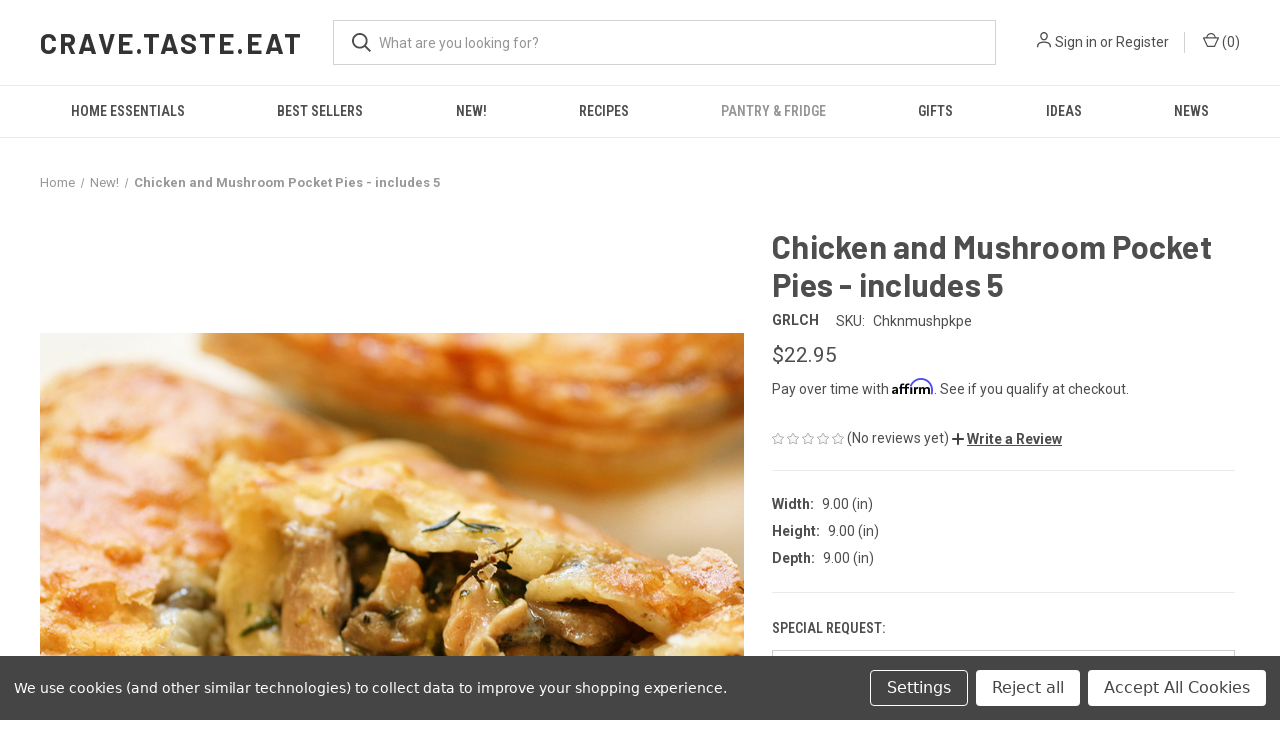

--- FILE ---
content_type: text/html; charset=UTF-8
request_url: https://foodiecitynetwork.com/chicken-and-mushroom-pocket-pies-includes-5/
body_size: 20610
content:


<!DOCTYPE html>
<html class="no-js" lang="en">
    <head>
        <title>Chicken and Mushroom Pocket Pies - includes 5</title>
        <link rel="dns-prefetch preconnect" href="https://cdn11.bigcommerce.com/s-hd6k9" crossorigin><link rel="dns-prefetch preconnect" href="https://fonts.googleapis.com/" crossorigin><link rel="dns-prefetch preconnect" href="https://fonts.gstatic.com/" crossorigin>
        <meta property="product:price:amount" content="22.95" /><meta property="product:price:currency" content="USD" /><meta property="og:url" content="https://foodiecitynetwork.com/chicken-and-mushroom-pocket-pies-includes-5/" /><meta property="og:site_name" content="Foodie City Network" /><meta name="keywords" content="Chicken and Mushroom Pocket Pies - includes 5"><meta name="description" content="Chicken and Mushroom Pocket Pies - includes 5"><link rel='canonical' href='https://foodiecitynetwork.com/chicken-and-mushroom-pocket-pies-includes-5/' /><meta name='platform' content='bigcommerce.stencil' /><meta property="og:type" content="product" />
<meta property="og:title" content="Chicken and Mushroom Pocket Pies - includes 5" />
<meta property="og:description" content="Chicken and Mushroom Pocket Pies - includes 5" />
<meta property="og:image" content="https://cdn11.bigcommerce.com/s-hd6k9/products/5659/images/42866/Chicken-and-Mushroom-Shop3__05093.1643821025.400.559.jpg?c=2" />
<meta property="og:availability" content="instock" />
<meta property="pinterest:richpins" content="enabled" />
        
         

        <link href="https://cdn11.bigcommerce.com/r-718e5246b5ceb1cdfb660a12ea940399f10f7ecc" rel="shortcut icon">
        <meta name="viewport" content="width=device-width, initial-scale=1, maximum-scale=1">

        <script nonce="">
            document.documentElement.className = document.documentElement.className.replace('no-js', 'js');
        </script>

        <script nonce="">
    function browserSupportsAllFeatures() {
        return window.Promise
            && window.fetch
            && window.URL
            && window.URLSearchParams
            && window.WeakMap
            // object-fit support
            && ('objectFit' in document.documentElement.style);
    }

    function loadScript(src) {
        var js = document.createElement('script');
        js.src = src;
        js.onerror = function () {
            console.error('Failed to load polyfill script ' + src);
        };
        document.head.appendChild(js);
    }

    if (!browserSupportsAllFeatures()) {
        loadScript('https://cdn11.bigcommerce.com/s-hd6k9/stencil/fca74150-f0a6-013d-e67b-2e9e31b90141/e/0bc27580-e677-013a-7bd1-620868af24a5/dist/theme-bundle.polyfills.js');
    }
</script>
        <script nonce="">window.consentManagerTranslations = `{"locale":"en","locales":{"consent_manager.data_collection_warning":"en","consent_manager.accept_all_cookies":"en","consent_manager.gdpr_settings":"en","consent_manager.data_collection_preferences":"en","consent_manager.manage_data_collection_preferences":"en","consent_manager.use_data_by_cookies":"en","consent_manager.data_categories_table":"en","consent_manager.allow":"en","consent_manager.accept":"en","consent_manager.deny":"en","consent_manager.dismiss":"en","consent_manager.reject_all":"en","consent_manager.category":"en","consent_manager.purpose":"en","consent_manager.functional_category":"en","consent_manager.functional_purpose":"en","consent_manager.analytics_category":"en","consent_manager.analytics_purpose":"en","consent_manager.targeting_category":"en","consent_manager.advertising_category":"en","consent_manager.advertising_purpose":"en","consent_manager.essential_category":"en","consent_manager.esential_purpose":"en","consent_manager.yes":"en","consent_manager.no":"en","consent_manager.not_available":"en","consent_manager.cancel":"en","consent_manager.save":"en","consent_manager.back_to_preferences":"en","consent_manager.close_without_changes":"en","consent_manager.unsaved_changes":"en","consent_manager.by_using":"en","consent_manager.agree_on_data_collection":"en","consent_manager.change_preferences":"en","consent_manager.cancel_dialog_title":"en","consent_manager.privacy_policy":"en","consent_manager.allow_category_tracking":"en","consent_manager.disallow_category_tracking":"en"},"translations":{"consent_manager.data_collection_warning":"We use cookies (and other similar technologies) to collect data to improve your shopping experience.","consent_manager.accept_all_cookies":"Accept All Cookies","consent_manager.gdpr_settings":"Settings","consent_manager.data_collection_preferences":"Website Data Collection Preferences","consent_manager.manage_data_collection_preferences":"Manage Website Data Collection Preferences","consent_manager.use_data_by_cookies":" uses data collected by cookies and JavaScript libraries to improve your shopping experience.","consent_manager.data_categories_table":"The table below outlines how we use this data by category. To opt out of a category of data collection, select 'No' and save your preferences.","consent_manager.allow":"Allow","consent_manager.accept":"Accept","consent_manager.deny":"Deny","consent_manager.dismiss":"Dismiss","consent_manager.reject_all":"Reject all","consent_manager.category":"Category","consent_manager.purpose":"Purpose","consent_manager.functional_category":"Functional","consent_manager.functional_purpose":"Enables enhanced functionality, such as videos and live chat. If you do not allow these, then some or all of these functions may not work properly.","consent_manager.analytics_category":"Analytics","consent_manager.analytics_purpose":"Provide statistical information on site usage, e.g., web analytics so we can improve this website over time.","consent_manager.targeting_category":"Targeting","consent_manager.advertising_category":"Advertising","consent_manager.advertising_purpose":"Used to create profiles or personalize content to enhance your shopping experience.","consent_manager.essential_category":"Essential","consent_manager.esential_purpose":"Essential for the site and any requested services to work, but do not perform any additional or secondary function.","consent_manager.yes":"Yes","consent_manager.no":"No","consent_manager.not_available":"N/A","consent_manager.cancel":"Cancel","consent_manager.save":"Save","consent_manager.back_to_preferences":"Back to Preferences","consent_manager.close_without_changes":"You have unsaved changes to your data collection preferences. Are you sure you want to close without saving?","consent_manager.unsaved_changes":"You have unsaved changes","consent_manager.by_using":"By using our website, you're agreeing to our","consent_manager.agree_on_data_collection":"By using our website, you're agreeing to the collection of data as described in our ","consent_manager.change_preferences":"You can change your preferences at any time","consent_manager.cancel_dialog_title":"Are you sure you want to cancel?","consent_manager.privacy_policy":"Privacy Policy","consent_manager.allow_category_tracking":"Allow [CATEGORY_NAME] tracking","consent_manager.disallow_category_tracking":"Disallow [CATEGORY_NAME] tracking"}}`;</script>

        <script nonce="">
            window.lazySizesConfig = window.lazySizesConfig || {};
            window.lazySizesConfig.loadMode = 1;
        </script>
        <script nonce="" async src="https://cdn11.bigcommerce.com/s-hd6k9/stencil/fca74150-f0a6-013d-e67b-2e9e31b90141/e/0bc27580-e677-013a-7bd1-620868af24a5/dist/theme-bundle.head_async.js"></script>
        
        <link href="https://fonts.googleapis.com/css?family=Roboto+Condensed:400,600%7CRoboto:400,700%7CBarlow:700&display=block" rel="stylesheet">
        
        <link rel="preload" href="https://cdn11.bigcommerce.com/s-hd6k9/stencil/fca74150-f0a6-013d-e67b-2e9e31b90141/e/0bc27580-e677-013a-7bd1-620868af24a5/dist/theme-bundle.font.js" as="script">
        <script nonce="" async src="https://cdn11.bigcommerce.com/s-hd6k9/stencil/fca74150-f0a6-013d-e67b-2e9e31b90141/e/0bc27580-e677-013a-7bd1-620868af24a5/dist/theme-bundle.font.js"></script>

        <link data-stencil-stylesheet href="https://cdn11.bigcommerce.com/s-hd6k9/stencil/fca74150-f0a6-013d-e67b-2e9e31b90141/e/0bc27580-e677-013a-7bd1-620868af24a5/css/theme-c2930f50-3e38-013e-41e6-267cf716d16a.css" rel="stylesheet">

        <!-- Start Tracking Code for analytics_facebook -->

<script data-bc-cookie-consent="4" type="text/plain">
!function(f,b,e,v,n,t,s){if(f.fbq)return;n=f.fbq=function(){n.callMethod?n.callMethod.apply(n,arguments):n.queue.push(arguments)};if(!f._fbq)f._fbq=n;n.push=n;n.loaded=!0;n.version='2.0';n.queue=[];t=b.createElement(e);t.async=!0;t.src=v;s=b.getElementsByTagName(e)[0];s.parentNode.insertBefore(t,s)}(window,document,'script','https://connect.facebook.net/en_US/fbevents.js');

fbq('set', 'autoConfig', 'false', '3341650962568215');
fbq('dataProcessingOptions', []);
fbq('init', '3341650962568215', {"external_id":"0a8d8f3e-693e-4667-bb95-e2894174f49f"});
fbq('set', 'agent', 'bigcommerce', '3341650962568215');

function trackEvents() {
    var pathName = window.location.pathname;

    fbq('track', 'PageView', {}, "");

    // Search events start -- only fire if the shopper lands on the /search.php page
    if (pathName.indexOf('/search.php') === 0 && getUrlParameter('search_query')) {
        fbq('track', 'Search', {
            content_type: 'product_group',
            content_ids: [],
            search_string: getUrlParameter('search_query')
        });
    }
    // Search events end

    // Wishlist events start -- only fire if the shopper attempts to add an item to their wishlist
    if (pathName.indexOf('/wishlist.php') === 0 && getUrlParameter('added_product_id')) {
        fbq('track', 'AddToWishlist', {
            content_type: 'product_group',
            content_ids: []
        });
    }
    // Wishlist events end

    // Lead events start -- only fire if the shopper subscribes to newsletter
    if (pathName.indexOf('/subscribe.php') === 0 && getUrlParameter('result') === 'success') {
        fbq('track', 'Lead', {});
    }
    // Lead events end

    // Registration events start -- only fire if the shopper registers an account
    if (pathName.indexOf('/login.php') === 0 && getUrlParameter('action') === 'account_created') {
        fbq('track', 'CompleteRegistration', {}, "");
    }
    // Registration events end

    

    function getUrlParameter(name) {
        var cleanName = name.replace(/[\[]/, '\[').replace(/[\]]/, '\]');
        var regex = new RegExp('[\?&]' + cleanName + '=([^&#]*)');
        var results = regex.exec(window.location.search);
        return results === null ? '' : decodeURIComponent(results[1].replace(/\+/g, ' '));
    }
}

if (window.addEventListener) {
    window.addEventListener("load", trackEvents, false)
}
</script>
<noscript><img height="1" width="1" style="display:none" alt="null" src="https://www.facebook.com/tr?id=3341650962568215&ev=PageView&noscript=1&a=plbigcommerce1.2&eid="/></noscript>

<!-- End Tracking Code for analytics_facebook -->

<!-- Start Tracking Code for analytics_googleanalytics -->

<script data-bc-cookie-consent="3" type="text/plain">
  (function(i,s,o,g,r,a,m){i['GoogleAnalyticsObject']=r;i[r]=i[r]||function(){
  (i[r].q=i[r].q||[]).push(arguments)},i[r].l=1*new Date();a=s.createElement(o),
  m=s.getElementsByTagName(o)[0];a.async=1;a.src=g;m.parentNode.insertBefore(a,m)
  })(window,document,'script','https://www.google-analytics.com/analytics.js','ga');

  ga('create', 'UA-80174254-1', 'auto');
  ga('send', 'pageview');

</script>

<script data-bc-cookie-consent="3" type="text/plain" src="https://conduit.mailchimpapp.com/js/stores/store_h9fq83n18o96y7nii2tg/conduit.js"></script>



<!-- End Tracking Code for analytics_googleanalytics -->

<!-- Start Tracking Code for analytics_siteverification -->

<meta name="google-site-verification" content="0jKIMEDoMpKlpxQ6FD8PKjIf8UjlJZoB4qu9fTpjpyg" />

<!-- End Tracking Code for analytics_siteverification -->


<script>window.consentManagerStoreConfig = function () { return {"storeName":"Foodie City Network","privacyPolicyUrl":"","writeKey":null,"improvedConsentManagerEnabled":true,"AlwaysIncludeScriptsWithConsentTag":true}; };</script>
<script type="text/javascript" src="https://cdn11.bigcommerce.com/shared/js/bodl-consent-32a446f5a681a22e8af09a4ab8f4e4b6deda6487.js" integrity="sha256-uitfaufFdsW9ELiQEkeOgsYedtr3BuhVvA4WaPhIZZY=" crossorigin="anonymous" defer></script>
<script type="text/javascript" src="https://cdn11.bigcommerce.com/shared/js/storefront/consent-manager-config-3013a89bb0485f417056882e3b5cf19e6588b7ba.js" defer></script>
<script type="text/javascript" src="https://cdn11.bigcommerce.com/shared/js/storefront/consent-manager-08633fe15aba542118c03f6d45457262fa9fac88.js" defer></script>
<script type="text/javascript">
var BCData = {"product_attributes":{"sku":"Chknmushpkpe","upc":null,"mpn":null,"gtin":null,"weight":null,"base":true,"image":null,"price":{"without_tax":{"formatted":"$22.95","value":22.95,"currency":"USD"},"tax_label":"Tax"},"stock":null,"instock":true,"stock_message":null,"purchasable":true,"purchasing_message":null,"call_for_price_message":null}};
</script>
<script src='https://searchserverapi1.com/widgets/bigcommerce/init.js?api_key=3j2U9T1m6A' async  ></script><!-- Global site tag (gtag.js) - Google Analytics -->
<script data-bc-cookie-consent="3" type="text/plain" async src="https://www.googletagmanager.com/gtag/js?id=G-C5M93L8ETG"></script>
<script data-bc-cookie-consent="3" type="text/plain">
  window.dataLayer = window.dataLayer || [];
  function gtag(){dataLayer.push(arguments);}
  gtag('js', new Date());

  gtag('config', 'G-C5M93L8ETG');
</script><!-- Global site tag (gtag.js) - Google Ads: AW-11301901830 -->
<script data-bc-cookie-consent="3" type="text/plain" async src="https://www.googletagmanager.com/gtag/js?id=AW-11301901830"></script>
<script data-bc-cookie-consent="3" type="text/plain">
    window.addEventListener("load", (event) => {
        window.dataLayer = window.dataLayer || [];
        function gtag(){dataLayer.push(arguments);}
        gtag('js', new Date());

        gtag('config', 'AW-11301901830');
        gtag('set', 'developer_id.dMjk3Nj', true);
    });
</script>
<!-- GA4 Code Start: View Product Content -->
<script data-bc-cookie-consent="3" type="text/plain">
  gtag('event', 'view_item', {
    send_to: 'AW-11301901830',
    ecomm_pagetype: 'product',
    currency: 'USD',
    items: [{
      id: 'Chknmushpkpe',
      name: 'Chicken and Mushroom Pocket Pies - includes 5',
      quantity: 1,
      google_business_vertical: 'retail',
      currency: "USD",
      price: 22.95,
    }],
    value: 22.95,
  });
</script>

<script nonce="">
(function () {
    var xmlHttp = new XMLHttpRequest();

    xmlHttp.open('POST', 'https://bes.gcp.data.bigcommerce.com/nobot');
    xmlHttp.setRequestHeader('Content-Type', 'application/json');
    xmlHttp.send('{"store_id":"896091","timezone_offset":"-4.0","timestamp":"2026-02-03T15:29:58.25758800Z","visit_id":"7118fccd-82c9-4cea-b50b-7f6bde24535b","channel_id":1}');
})();
</script>

        
            <!-- partial pulled in to the base layout -->

        <script nonce="">
            var theme_settings = {
                show_fast_cart: true,
                linksPerCol: 10,
            };
        </script>

        <link rel="preload" href="https://cdn11.bigcommerce.com/s-hd6k9/stencil/fca74150-f0a6-013d-e67b-2e9e31b90141/e/0bc27580-e677-013a-7bd1-620868af24a5/dist/theme-bundle.main.js" as="script">
    </head>
    <body>
        <svg data-src="https://cdn11.bigcommerce.com/s-hd6k9/stencil/fca74150-f0a6-013d-e67b-2e9e31b90141/e/0bc27580-e677-013a-7bd1-620868af24a5/img/icon-sprite.svg" class="icons-svg-sprite"></svg>

        <header class="header" role="banner">
    <a href="#" class="mobileMenu-toggle" data-mobile-menu-toggle="menu">
        <span class="mobileMenu-toggleIcon"></span>
    </a>

    <div class="header-logo--wrap">
        <div class="header-logo">
            
            <div class="logo-and-toggle">
                <div class="desktopMenu-toggle">
                    <a href="javascript:void(0);" class="mobileMenu-toggle">
                        <span class="mobileMenu-toggleIcon"></span>
                    </a>
                </div>
                
                    <div class="logo-wrap"><a href="https://foodiecitynetwork.com/" class="header-logo__link" data-header-logo-link>
    <span class="header-logo-text">crave.taste.eat</span>
</a>
</div>
            </div>
            
            <div class="quickSearchWrap" id="quickSearch" aria-hidden="true" tabindex="-1" data-prevent-quick-search-close>
                <div>
    <!-- snippet location forms_search -->
    <form class="form" action="/search.php">
        <fieldset class="form-fieldset">
            <div class="form-field">
                <label class="is-srOnly" for="search_query">Search</label>
                <input class="form-input" data-search-quick name="search_query" id="search_query" data-error-message="Search field cannot be empty." placeholder="What are you looking for?" autocomplete="off">
                <button type="submit" class="form-button">
                    <i class="icon" aria-hidden="true">
                        <svg><use xlink:href="#icon-search" /></svg>
                    </i>
                </button>
            </div>
        </fieldset>
    </form>
    <section class="quickSearchResults" data-bind="html: results"></section>
    <p role="status"
       aria-live="polite"
       class="aria-description--hidden"
       data-search-aria-message-predefined-text="product results for"
    ></p>
</div>
            </div>
            <div class="navUser-wrap">
                <nav class="navUser">
    <ul class="navUser-section navUser-section--alt">
        <li class="navUser-item navUser-item--account">
            <i class="icon" aria-hidden="true">
                <svg><use xlink:href="#icon-user" /></svg>
            </i>
                <a class="navUser-action"
                   href="/login.php"
                   aria-label="Sign in"
                >
                    Sign in
                </a>
                    <span>or</span> <a class="navUser-action" href="/login.php?action&#x3D;create_account">Register</a>
        </li>
                <li class="navUser-item navUser-item--mobile-search">
            <i class="icon" aria-hidden="true">
                <svg><use xlink:href="#icon-search" /></svg>
            </i>
        </li>
        <li class="navUser-item navUser-item--cart">
            <a
                class="navUser-action"
                data-cart-preview
                data-dropdown="cart-preview-dropdown"
                data-options="align:right"
                href="/cart.php"
                aria-label="Cart with 0 items"
            >
                <i class="icon" aria-hidden="true">
                    <svg><use xlink:href="#icon-cart" /></svg>
                </i>
                (<span class=" cart-quantity"></span>)
            </a>

            <div class="dropdown-menu" id="cart-preview-dropdown" data-dropdown-content aria-hidden="true"></div>
        </li>
    </ul>
</nav>
            </div>
        </div>
    </div>

    <div class="navPages-container" id="menu" data-menu>
        <span class="mobile-closeNav">
    <i class="icon" aria-hidden="true">
        <svg><use xlink:href="#icon-close-large" /></svg>
    </i>
    close
</span>
<nav class="navPages">
    <ul class="navPages-list navPages-list--user 5765697a656e20596f756e67">
            <li class="navPages-item">
                <i class="icon" aria-hidden="true">
                    <svg><use xlink:href="#icon-user" /></svg>
                </i>
                <a class="navPages-action" href="/login.php">Sign in</a>
                    or
                    <a class="navPages-action"
                       href="/login.php?action&#x3D;create_account"
                       aria-label="Register"
                    >
                        Register
                    </a>
            </li>
    </ul>
    <ul class="navPages-list navPages-mega navPages-mainNav">
            <li class="navPages-item">
                <a class="navPages-action has-subMenu"
   href="https://foodiecitynetwork.com/home-essentials/"
   data-collapsible="navPages-629"
>
    Home Essentials
    <i class="icon navPages-action-moreIcon" aria-hidden="true">
        <svg><use xlink:href="#icon-chevron-down" /></svg>
    </i>
</a>
<div class="column-menu navPage-subMenu" id="navPages-629" aria-hidden="true" tabindex="-1">
    <ul class="navPage-subMenu-list">
            <li class="navPage-subMenu-item">
                <i class="icon navPages-action-moreIcon" aria-hidden="true"><svg><use xlink:href="#icon-chevron-right" /></svg></i>
                <a class="navPage-subMenu-action navPages-action" href="https://foodiecitynetwork.com/home-essentials/cooking-tools/">Cooking Tools</a>
                
            </li>
            <li class="navPage-subMenu-item">
                <i class="icon navPages-action-moreIcon" aria-hidden="true"><svg><use xlink:href="#icon-chevron-right" /></svg></i>
                <a class="navPage-subMenu-action navPages-action" href="https://foodiecitynetwork.com/home-essentials/cookware/">Cookware</a>
                
            </li>
            <li class="navPage-subMenu-item">
                <i class="icon navPages-action-moreIcon" aria-hidden="true"><svg><use xlink:href="#icon-chevron-right" /></svg></i>
                <a class="navPage-subMenu-action navPages-action" href="https://foodiecitynetwork.com/home-essentials/kits/">Kits</a>
                
            </li>
            <li class="navPage-subMenu-item">
                <i class="icon navPages-action-moreIcon" aria-hidden="true"><svg><use xlink:href="#icon-chevron-right" /></svg></i>
                <a class="navPage-subMenu-action navPages-action" href="https://foodiecitynetwork.com/home-essentials/serveware/">Serveware</a>
                
            </li>
    </ul>
</div>
            </li>
            <li class="navPages-item">
                <a class="navPages-action"
   href="https://foodiecitynetwork.com/best-sellers/"
   aria-label="Best Sellers"
>
    Best Sellers
</a>
            </li>
            <li class="navPages-item">
                <a class="navPages-action has-subMenu"
   href="https://foodiecitynetwork.com/new/"
   data-collapsible="navPages-592"
>
    New!
    <i class="icon navPages-action-moreIcon" aria-hidden="true">
        <svg><use xlink:href="#icon-chevron-down" /></svg>
    </i>
</a>
<div class="column-menu navPage-subMenu" id="navPages-592" aria-hidden="true" tabindex="-1">
    <ul class="navPage-subMenu-list">
            <li class="navPage-subMenu-item">
                <i class="icon navPages-action-moreIcon" aria-hidden="true"><svg><use xlink:href="#icon-chevron-right" /></svg></i>
                <a class="navPage-subMenu-action navPages-action" href="https://foodiecitynetwork.com/shop-by-origin/french/">French</a>
                
            </li>
            <li class="navPage-subMenu-item">
                <i class="icon navPages-action-moreIcon" aria-hidden="true"><svg><use xlink:href="#icon-chevron-right" /></svg></i>
                <a class="navPage-subMenu-action navPages-action" href="https://foodiecitynetwork.com/shop-by-origin/german/">German</a>
                
            </li>
            <li class="navPage-subMenu-item">
                <i class="icon navPages-action-moreIcon" aria-hidden="true"><svg><use xlink:href="#icon-chevron-right" /></svg></i>
                <a class="navPage-subMenu-action navPages-action" href="https://foodiecitynetwork.com/shop-by-origin/greek/">Greek</a>
                
            </li>
            <li class="navPage-subMenu-item">
                <i class="icon navPages-action-moreIcon" aria-hidden="true"><svg><use xlink:href="#icon-chevron-right" /></svg></i>
                <a class="navPage-subMenu-action navPages-action" href="https://foodiecitynetwork.com/shop-by-origin/italian/">Italian</a>
                
            </li>
            <li class="navPage-subMenu-item">
                <i class="icon navPages-action-moreIcon" aria-hidden="true"><svg><use xlink:href="#icon-chevron-right" /></svg></i>
                <a class="navPage-subMenu-action navPages-action" href="https://foodiecitynetwork.com/shop-by-origin/scandinavian/">Scandinavian</a>
                
            </li>
    </ul>
</div>
            </li>
            <li class="navPages-item">
                <a class="navPages-action has-subMenu"
   href="https://foodiecitynetwork.com/recipes/"
   data-collapsible="navPages-1"
>
    Recipes
    <i class="icon navPages-action-moreIcon" aria-hidden="true">
        <svg><use xlink:href="#icon-chevron-down" /></svg>
    </i>
</a>
<div class="column-menu navPage-subMenu" id="navPages-1" aria-hidden="true" tabindex="-1">
    <ul class="navPage-subMenu-list">
            <li class="navPage-subMenu-item">
                <i class="icon navPages-action-moreIcon" aria-hidden="true"><svg><use xlink:href="#icon-chevron-right" /></svg></i>
                <a class="navPage-subMenu-action navPages-action" href="https://foodiecitynetwork.com/recipes/appetizers-hors-doeuvres/">Appetizers &amp; Hors d&#x27;oeuvres</a>
                
            </li>
            <li class="navPage-subMenu-item">
                <i class="icon navPages-action-moreIcon" aria-hidden="true"><svg><use xlink:href="#icon-chevron-right" /></svg></i>
                <a class="navPage-subMenu-action navPages-action" href="https://foodiecitynetwork.com/recipes/breakfast-brunch/">Breakfast &amp; Brunch</a>
                
            </li>
            <li class="navPage-subMenu-item">
                <i class="icon navPages-action-moreIcon" aria-hidden="true"><svg><use xlink:href="#icon-chevron-right" /></svg></i>
                <a class="navPage-subMenu-action navPages-action" href="https://foodiecitynetwork.com/recipes/burgers-hotdogs-sausages/">Burgers, Hotdogs &amp; Sausages</a>
                
            </li>
            <li class="navPage-subMenu-item">
                <i class="icon navPages-action-moreIcon" aria-hidden="true"><svg><use xlink:href="#icon-chevron-right" /></svg></i>
                <a class="navPage-subMenu-action navPages-action" href="https://foodiecitynetwork.com/recipes/desserts/">Desserts</a>
                
            </li>
            <li class="navPage-subMenu-item">
                <i class="icon navPages-action-moreIcon" aria-hidden="true"><svg><use xlink:href="#icon-chevron-right" /></svg></i>
                <a class="navPage-subMenu-action navPages-action" href="https://foodiecitynetwork.com/recipes/dinner/">Dinner</a>
                
            </li>
            <li class="navPage-subMenu-item">
                <i class="icon navPages-action-moreIcon" aria-hidden="true"><svg><use xlink:href="#icon-chevron-right" /></svg></i>
                <a class="navPage-subMenu-action navPages-action" href="https://foodiecitynetwork.com/recipes/healthy-eating/">Healthy Eating</a>
                
            </li>
            <li class="navPage-subMenu-item">
                <i class="icon navPages-action-moreIcon" aria-hidden="true"><svg><use xlink:href="#icon-chevron-right" /></svg></i>
                <a class="navPage-subMenu-action navPages-action" href="https://foodiecitynetwork.com/recipes/lunchtime/">Lunchtime</a>
                
            </li>
            <li class="navPage-subMenu-item">
                <i class="icon navPages-action-moreIcon" aria-hidden="true"><svg><use xlink:href="#icon-chevron-right" /></svg></i>
                <a class="navPage-subMenu-action navPages-action" href="https://foodiecitynetwork.com/recipes/appetizers-hors-doeuvres/pizza/">Pizza</a>
                
            </li>
            <li class="navPage-subMenu-item">
                <i class="icon navPages-action-moreIcon" aria-hidden="true"><svg><use xlink:href="#icon-chevron-right" /></svg></i>
                <a class="navPage-subMenu-action navPages-action" href="https://foodiecitynetwork.com/recipes/salads/">Salads</a>
                
            </li>
            <li class="navPage-subMenu-item">
                <i class="icon navPages-action-moreIcon" aria-hidden="true"><svg><use xlink:href="#icon-chevron-right" /></svg></i>
                <a class="navPage-subMenu-action navPages-action" href="https://foodiecitynetwork.com/recipes/sandwiches-wraps/">Sandwiches &amp; Wraps</a>
                
            </li>
            <li class="navPage-subMenu-item">
                <i class="icon navPages-action-moreIcon" aria-hidden="true"><svg><use xlink:href="#icon-chevron-right" /></svg></i>
                <a class="navPage-subMenu-action navPages-action" href="https://foodiecitynetwork.com/recipes/side-dishes/">Side Dishes</a>
                
            </li>
            <li class="navPage-subMenu-item">
                <i class="icon navPages-action-moreIcon" aria-hidden="true"><svg><use xlink:href="#icon-chevron-right" /></svg></i>
                <a class="navPage-subMenu-action navPages-action" href="https://foodiecitynetwork.com/recipes/soup-chowder-stews/">Soup, Chowder &amp; Stews</a>
                
            </li>
            <li class="navPage-subMenu-item">
                <i class="icon navPages-action-moreIcon" aria-hidden="true"><svg><use xlink:href="#icon-chevron-right" /></svg></i>
                <a class="navPage-subMenu-action navPages-action" href="https://foodiecitynetwork.com/cook/treats/">Treats</a>
                
            </li>
    </ul>
</div>
            </li>
            <li class="navPages-item">
                <a class="navPages-action has-subMenu activePage"
   href="https://foodiecitynetwork.com/pantry-fridge/"
   data-collapsible="navPages-27"
>
    Pantry &amp; Fridge
    <i class="icon navPages-action-moreIcon" aria-hidden="true">
        <svg><use xlink:href="#icon-chevron-down" /></svg>
    </i>
</a>
<div class="column-menu navPage-subMenu" id="navPages-27" aria-hidden="true" tabindex="-1">
    <ul class="navPage-subMenu-list">
            <li class="navPage-subMenu-item">
                <i class="icon navPages-action-moreIcon" aria-hidden="true"><svg><use xlink:href="#icon-chevron-right" /></svg></i>
                <a class="navPage-subMenu-action navPages-action" href="https://foodiecitynetwork.com/shop/food/appetizer-snacks/">Appetizer / Snacks</a>
                
            </li>
            <li class="navPage-subMenu-item">
                <i class="icon navPages-action-moreIcon" aria-hidden="true"><svg><use xlink:href="#icon-chevron-right" /></svg></i>
                <a class="navPage-subMenu-action navPages-action" href="https://foodiecitynetwork.com/foods/beverages/">Beverages</a>
                
            </li>
            <li class="navPage-subMenu-item">
                <i class="icon navPages-action-moreIcon" aria-hidden="true"><svg><use xlink:href="#icon-chevron-right" /></svg></i>
                <a class="navPage-subMenu-action navPages-action" href="https://foodiecitynetwork.com/pantry-fridge/bread-bagels-buns-biscuits-muffins/">Bread, Bagels, Buns, Biscuits &amp; Muffins</a>
                
            </li>
            <li class="navPage-subMenu-item">
                <i class="icon navPages-action-moreIcon" aria-hidden="true"><svg><use xlink:href="#icon-chevron-right" /></svg></i>
                <a class="navPage-subMenu-action navPages-action" href="https://foodiecitynetwork.com/pantry-fridge/bulk-catering-food-trays/">Bulk / Catering / Food Trays</a>
                
            </li>
            <li class="navPage-subMenu-item">
                <i class="icon navPages-action-moreIcon" aria-hidden="true"><svg><use xlink:href="#icon-chevron-right" /></svg></i>
                <a class="navPage-subMenu-action navPages-action" href="https://foodiecitynetwork.com/shop/food/butter-dips-spreads/">Butter, Dips &amp; Spreads</a>
                
            </li>
            <li class="navPage-subMenu-item">
                <i class="icon navPages-action-moreIcon" aria-hidden="true"><svg><use xlink:href="#icon-chevron-right" /></svg></i>
                <a class="navPage-subMenu-action navPages-action" href="https://foodiecitynetwork.com/shop/food/cakes-pies-desserts/">Cakes, Pies &amp; Desserts</a>
                
            </li>
            <li class="navPage-subMenu-item">
                <i class="icon navPages-action-moreIcon" aria-hidden="true"><svg><use xlink:href="#icon-chevron-right" /></svg></i>
                <a class="navPage-subMenu-action navPages-action" href="https://foodiecitynetwork.com/shop/food/casseroles/">Casseroles</a>
                
            </li>
            <li class="navPage-subMenu-item">
                <i class="icon navPages-action-moreIcon" aria-hidden="true"><svg><use xlink:href="#icon-chevron-right" /></svg></i>
                <a class="navPage-subMenu-action navPages-action" href="https://foodiecitynetwork.com/shop/food/cheese/">Cheese</a>
                
            </li>
            <li class="navPage-subMenu-item">
                <i class="icon navPages-action-moreIcon" aria-hidden="true"><svg><use xlink:href="#icon-chevron-right" /></svg></i>
                <a class="navPage-subMenu-action navPages-action activePage" href="https://foodiecitynetwork.com/shop/food/chilled-frozen-food-novelties/">Chilled / Frozen Food &amp; Novelties</a>
                
            </li>
            <li class="navPage-subMenu-item">
                <i class="icon navPages-action-moreIcon" aria-hidden="true"><svg><use xlink:href="#icon-chevron-right" /></svg></i>
                <a class="navPage-subMenu-action navPages-action" href="https://foodiecitynetwork.com/shop/food/chocolate-candy/">Chocolate &amp; Candy</a>
                
            </li>
            <li class="navPage-subMenu-item">
                <i class="icon navPages-action-moreIcon" aria-hidden="true"><svg><use xlink:href="#icon-chevron-right" /></svg></i>
                <a class="navPage-subMenu-action navPages-action" href="https://foodiecitynetwork.com/shop/food/condiments/">Condiments</a>
                
            </li>
            <li class="navPage-subMenu-item">
                <i class="icon navPages-action-moreIcon" aria-hidden="true"><svg><use xlink:href="#icon-chevron-right" /></svg></i>
                <a class="navPage-subMenu-action navPages-action" href="https://foodiecitynetwork.com/shop/food/cookies-brownies-treats/">Cookies, Brownies &amp; Treats</a>
                
            </li>
            <li class="navPage-subMenu-item">
                <i class="icon navPages-action-moreIcon" aria-hidden="true"><svg><use xlink:href="#icon-chevron-right" /></svg></i>
                <a class="navPage-subMenu-action navPages-action" href="https://foodiecitynetwork.com/shop/food/crackers-pretzels-chips/">Crackers, Pretzels &amp; Chips</a>
                
            </li>
            <li class="navPage-subMenu-item">
                <i class="icon navPages-action-moreIcon" aria-hidden="true"><svg><use xlink:href="#icon-chevron-right" /></svg></i>
                <a class="navPage-subMenu-action navPages-action" href="https://foodiecitynetwork.com/shop/food/entrees-meals/">Entrées &amp; Meals</a>
                
            </li>
            <li class="navPage-subMenu-item">
                <i class="icon navPages-action-moreIcon" aria-hidden="true"><svg><use xlink:href="#icon-chevron-right" /></svg></i>
                <a class="navPage-subMenu-action navPages-action" href="https://foodiecitynetwork.com/pantry-fridge/gluten-free-keto-vegan-organic-superfoods/">Gluten Free/Keto/Vegan/Organic/Superfoods</a>
                    <i class="icon navPages-action-moreIcon navPages-action-closed" aria-hidden="true"><svg><use xlink:href="#icon-plus" /></svg></i>
                    <i class="icon navPages-action-moreIcon navPages-action-open" aria-hidden="true"><svg><use xlink:href="#icon-minus" /></svg></i>
                
            </li>
                    <li class="navPage-childList-item">
                        <a class="navPage-childList-action navPages-action" href="https://foodiecitynetwork.com/pantry-fridge/gluten-free-keto-vegan-organic-superfoods/gluten-free/">Gluten Free</a>
                    </li>
                    <li class="navPage-childList-item">
                        <a class="navPage-childList-action navPages-action" href="https://foodiecitynetwork.com/pantry-fridge/gluten-free-keto-vegan-organic-superfoods/healthy-meals-entrees/">Healthy Meals / Entree&#x27;s</a>
                    </li>
                    <li class="navPage-childList-item">
                        <a class="navPage-childList-action navPages-action" href="https://foodiecitynetwork.com/pantry-fridge/gluten-free-keto-vegan-organic-superfoods/keto-low-carb/">Keto / Low Carb</a>
                    </li>
                    <li class="navPage-childList-item">
                        <a class="navPage-childList-action navPages-action" href="https://foodiecitynetwork.com/pantry-fridge/gluten-free-keto-vegan-organic-superfoods/kosher/">Kosher</a>
                    </li>
                    <li class="navPage-childList-item">
                        <a class="navPage-childList-action navPages-action" href="https://foodiecitynetwork.com/pantry-fridge/gluten-free-keto-vegan-organic-superfoods/non-gmo/">Non-GMO</a>
                    </li>
                    <li class="navPage-childList-item">
                        <a class="navPage-childList-action navPages-action" href="https://foodiecitynetwork.com/pantry-fridge/gluten-free-keto-vegan-organic-superfoods/organic/">Organic</a>
                    </li>
                    <li class="navPage-childList-item">
                        <a class="navPage-childList-action navPages-action" href="https://foodiecitynetwork.com/pantry-fridge/gluten-free-keto-vegan-organic-superfoods/plant-based-vegetarian/">Plant Based / Vegetarian</a>
                    </li>
                    <li class="navPage-childList-item">
                        <a class="navPage-childList-action navPages-action" href="https://foodiecitynetwork.com/pantry-fridge/gluten-free-keto-vegan-organic-superfoods/sugar-free-low-sugar-no-added-sugar/">Sugar Free, Low Sugar, No Added Sugar</a>
                    </li>
                    <li class="navPage-childList-item">
                        <a class="navPage-childList-action navPages-action" href="https://foodiecitynetwork.com/pantry-fridge/gluten-free-keto-vegan-organic-superfoods/vegan/">Vegan</a>
                    </li>
            <li class="navPage-subMenu-item">
                <i class="icon navPages-action-moreIcon" aria-hidden="true"><svg><use xlink:href="#icon-chevron-right" /></svg></i>
                <a class="navPage-subMenu-action navPages-action" href="https://foodiecitynetwork.com/shop/food/grains-rice-cereal/">Grains, Rice &amp; Cereal</a>
                
            </li>
            <li class="navPage-subMenu-item">
                <i class="icon navPages-action-moreIcon" aria-hidden="true"><svg><use xlink:href="#icon-chevron-right" /></svg></i>
                <a class="navPage-subMenu-action navPages-action" href="https://foodiecitynetwork.com/pantry-fridge/jam-jelly-preserves-chutneys/">Jam, Jelly, Preserves &amp; Chutneys</a>
                
            </li>
            <li class="navPage-subMenu-item">
                <i class="icon navPages-action-moreIcon" aria-hidden="true"><svg><use xlink:href="#icon-chevron-right" /></svg></i>
                <a class="navPage-subMenu-action navPages-action" href="https://foodiecitynetwork.com/shop/food/meat-poultry-seafood/">Meat, Poultry &amp; Seafood</a>
                
            </li>
            <li class="navPage-subMenu-item">
                <i class="icon navPages-action-moreIcon" aria-hidden="true"><svg><use xlink:href="#icon-chevron-right" /></svg></i>
                <a class="navPage-subMenu-action navPages-action" href="https://foodiecitynetwork.com/shop/food/nuts-seeds/">Nuts &amp; Seeds</a>
                
            </li>
            <li class="navPage-subMenu-item">
                <i class="icon navPages-action-moreIcon" aria-hidden="true"><svg><use xlink:href="#icon-chevron-right" /></svg></i>
                <a class="navPage-subMenu-action navPages-action" href="https://foodiecitynetwork.com/shop/food/oil-vinegar-dressing/">Oil, Vinegar &amp; Dressing</a>
                
            </li>
            <li class="navPage-subMenu-item">
                <i class="icon navPages-action-moreIcon" aria-hidden="true"><svg><use xlink:href="#icon-chevron-right" /></svg></i>
                <a class="navPage-subMenu-action navPages-action" href="https://foodiecitynetwork.com/shop/food/pasta-noodles/">Pasta &amp; Noodles</a>
                
            </li>
            <li class="navPage-subMenu-item">
                <i class="icon navPages-action-moreIcon" aria-hidden="true"><svg><use xlink:href="#icon-chevron-right" /></svg></i>
                <a class="navPage-subMenu-action navPages-action" href="https://foodiecitynetwork.com/shop/food/pizza-flatbread/">Pizza &amp; Flatbread</a>
                
            </li>
            <li class="navPage-subMenu-item">
                <i class="icon navPages-action-moreIcon" aria-hidden="true"><svg><use xlink:href="#icon-chevron-right" /></svg></i>
                <a class="navPage-subMenu-action navPages-action" href="https://foodiecitynetwork.com/pantry-fridge/sauce/">Sauce</a>
                
            </li>
            <li class="navPage-subMenu-item">
                <i class="icon navPages-action-moreIcon" aria-hidden="true"><svg><use xlink:href="#icon-chevron-right" /></svg></i>
                <a class="navPage-subMenu-action navPages-action" href="https://foodiecitynetwork.com/shop/food/side-dishes/">Side Dishes</a>
                
            </li>
            <li class="navPage-subMenu-item">
                <i class="icon navPages-action-moreIcon" aria-hidden="true"><svg><use xlink:href="#icon-chevron-right" /></svg></i>
                <a class="navPage-subMenu-action navPages-action" href="https://foodiecitynetwork.com/foods/soup-chowder-broth/">Soup, Chowder &amp; Broth</a>
                
            </li>
            <li class="navPage-subMenu-item">
                <i class="icon navPages-action-moreIcon" aria-hidden="true"><svg><use xlink:href="#icon-chevron-right" /></svg></i>
                <a class="navPage-subMenu-action navPages-action" href="https://foodiecitynetwork.com/shop/food/spices-seasoning-mixes/">Spices, Seasoning &amp; Mixes</a>
                
            </li>
            <li class="navPage-subMenu-item">
                <i class="icon navPages-action-moreIcon" aria-hidden="true"><svg><use xlink:href="#icon-chevron-right" /></svg></i>
                <a class="navPage-subMenu-action navPages-action" href="https://foodiecitynetwork.com/food-creators-stores/foods/beverage/wine-champagne/">Wine &amp; Champagne</a>
                
            </li>
    </ul>
</div>
            </li>
            <li class="navPages-item">
                <a class="navPages-action has-subMenu"
   href="https://foodiecitynetwork.com/gifts/"
   data-collapsible="navPages-14"
>
    Gifts
    <i class="icon navPages-action-moreIcon" aria-hidden="true">
        <svg><use xlink:href="#icon-chevron-down" /></svg>
    </i>
</a>
<div class="column-menu navPage-subMenu" id="navPages-14" aria-hidden="true" tabindex="-1">
    <ul class="navPage-subMenu-list">
            <li class="navPage-subMenu-item">
                <i class="icon navPages-action-moreIcon" aria-hidden="true"><svg><use xlink:href="#icon-chevron-right" /></svg></i>
                <a class="navPage-subMenu-action navPages-action" href="https://foodiecitynetwork.com/gifts/brumate/">BrüMate</a>
                
            </li>
            <li class="navPage-subMenu-item">
                <i class="icon navPages-action-moreIcon" aria-hidden="true"><svg><use xlink:href="#icon-chevron-right" /></svg></i>
                <a class="navPage-subMenu-action navPages-action" href="https://foodiecitynetwork.com/gifts/corporate-gifts/">Corporate Gifts</a>
                
            </li>
            <li class="navPage-subMenu-item">
                <i class="icon navPages-action-moreIcon" aria-hidden="true"><svg><use xlink:href="#icon-chevron-right" /></svg></i>
                <a class="navPage-subMenu-action navPages-action" href="https://foodiecitynetwork.com/gifts/foodie-boxes/">Foodie Boxes</a>
                    <i class="icon navPages-action-moreIcon navPages-action-closed" aria-hidden="true"><svg><use xlink:href="#icon-plus" /></svg></i>
                    <i class="icon navPages-action-moreIcon navPages-action-open" aria-hidden="true"><svg><use xlink:href="#icon-minus" /></svg></i>
                
            </li>
                    <li class="navPage-childList-item">
                        <a class="navPage-childList-action navPages-action" href="https://foodiecitynetwork.com/our-boxes/around-the-world/">Around the World</a>
                    </li>
                    <li class="navPage-childList-item">
                        <a class="navPage-childList-action navPages-action" href="https://foodiecitynetwork.com/our-boxes/bare-foods-clean-eating-sampler/">Bare Foods Clean Eating</a>
                    </li>
                    <li class="navPage-childList-item">
                        <a class="navPage-childList-action navPages-action" href="https://foodiecitynetwork.com/our-boxes/gluten-free-delicious/">Gluten Free &amp; Delicious</a>
                    </li>
                    <li class="navPage-childList-item">
                        <a class="navPage-childList-action navPages-action" href="https://foodiecitynetwork.com/our-boxes/healthy-solutions-spice-blends/">Healthy Solutions Spice Blends </a>
                    </li>
                    <li class="navPage-childList-item">
                        <a class="navPage-childList-action navPages-action" href="https://foodiecitynetwork.com/our-boxes/high-cotton/">High Cotton</a>
                    </li>
                    <li class="navPage-childList-item">
                        <a class="navPage-childList-action navPages-action" href="https://foodiecitynetwork.com/our-boxes/honor-us/">Honor Us</a>
                    </li>
                    <li class="navPage-childList-item">
                        <a class="navPage-childList-action navPages-action" href="https://foodiecitynetwork.com/our-boxes/new-grains-gluten-free-sampler/">New Grains Gluten Free Sampler</a>
                    </li>
                    <li class="navPage-childList-item">
                        <a class="navPage-childList-action navPages-action" href="https://foodiecitynetwork.com/our-boxes/new-grains-gluten-free-variety-sampler/">New Grains Gluten Free Variety</a>
                    </li>
                    <li class="navPage-childList-item">
                        <a class="navPage-childList-action navPages-action" href="https://foodiecitynetwork.com/our-boxes/organic-gemini-tigernut-club/">Organic Gemini TIGERNUT CLUB</a>
                    </li>
                    <li class="navPage-childList-item">
                        <a class="navPage-childList-action navPages-action" href="https://foodiecitynetwork.com/our-boxes/organic-delights/">Organic Delights</a>
                    </li>
                    <li class="navPage-childList-item">
                        <a class="navPage-childList-action navPages-action" href="https://foodiecitynetwork.com/our-boxes/bare-foods-clean-eating/primal-palate-one-of-everything/">Primal Palate One of Everything</a>
                    </li>
                    <li class="navPage-childList-item">
                        <a class="navPage-childList-action navPages-action" href="https://foodiecitynetwork.com/our-boxes/purr-fect-box/">Purr fect Box</a>
                    </li>
                    <li class="navPage-childList-item">
                        <a class="navPage-childList-action navPages-action" href="https://foodiecitynetwork.com/boxes/send-a-dish/">Send a Dish</a>
                    </li>
                    <li class="navPage-childList-item">
                        <a class="navPage-childList-action navPages-action" href="https://foodiecitynetwork.com/our-boxes/tailgating/">Tailgating</a>
                    </li>
                    <li class="navPage-childList-item">
                        <a class="navPage-childList-action navPages-action" href="https://foodiecitynetwork.com/our-boxes/tail-waggin-box/">Tail Waggin Box</a>
                    </li>
                    <li class="navPage-childList-item">
                        <a class="navPage-childList-action navPages-action" href="https://foodiecitynetwork.com/our-boxes/taste-america/">Taste America</a>
                    </li>
                    <li class="navPage-childList-item">
                        <a class="navPage-childList-action navPages-action" href="https://foodiecitynetwork.com/subscriptions/the-foodie-box/">The Foodie Box</a>
                    </li>
                    <li class="navPage-childList-item">
                        <a class="navPage-childList-action navPages-action" href="https://foodiecitynetwork.com/our-boxes/the-sweet-life/">The Sweet Life</a>
                    </li>
                    <li class="navPage-childList-item">
                        <a class="navPage-childList-action navPages-action" href="https://foodiecitynetwork.com/our-boxes/vegan-delights/">Vegan Delights</a>
                    </li>
            <li class="navPage-subMenu-item">
                <i class="icon navPages-action-moreIcon" aria-hidden="true"><svg><use xlink:href="#icon-chevron-right" /></svg></i>
                <a class="navPage-subMenu-action navPages-action" href="https://foodiecitynetwork.com/gifts/little-foodie-surprises/">Little Foodie Surprises</a>
                
            </li>
    </ul>
</div>
            </li>
            <li class="navPages-item">
                <a class="navPages-action"
   href="https://foodiecitynetwork.com/ideas/"
   aria-label="Ideas"
>
    Ideas
</a>
            </li>
            <li class="navPages-item">
                <a class="navPages-action has-subMenu"
   href="https://foodiecitynetwork.com/news/"
   data-collapsible="navPages-19"
>
    News
    <i class="icon navPages-action-moreIcon" aria-hidden="true">
        <svg><use xlink:href="#icon-chevron-down" /></svg>
    </i>
</a>
<div class="column-menu navPage-subMenu" id="navPages-19" aria-hidden="true" tabindex="-1">
    <ul class="navPage-subMenu-list">
            <li class="navPage-subMenu-item">
                <i class="icon navPages-action-moreIcon" aria-hidden="true"><svg><use xlink:href="#icon-chevron-right" /></svg></i>
                <a class="navPage-subMenu-action navPages-action" href="https://foodiecitynetwork.com/news/always-fresh-healthy-prepared-meals/">&quot;Always Fresh&quot; Healthy Prepared Meals</a>
                
            </li>
            <li class="navPage-subMenu-item">
                <i class="icon navPages-action-moreIcon" aria-hidden="true"><svg><use xlink:href="#icon-chevron-right" /></svg></i>
                <a class="navPage-subMenu-action navPages-action" href="https://foodiecitynetwork.com/join-fcn/brands-suppliers/">Brands &amp; Suppliers</a>
                
            </li>
            <li class="navPage-subMenu-item">
                <i class="icon navPages-action-moreIcon" aria-hidden="true"><svg><use xlink:href="#icon-chevron-right" /></svg></i>
                <a class="navPage-subMenu-action navPages-action" href="https://foodiecitynetwork.com/join-us/chefs-restaurants/">Chefs / Restaurants</a>
                
            </li>
            <li class="navPage-subMenu-item">
                <i class="icon navPages-action-moreIcon" aria-hidden="true"><svg><use xlink:href="#icon-chevron-right" /></svg></i>
                <a class="navPage-subMenu-action navPages-action" href="https://foodiecitynetwork.com/join-us/food-creators/">Food Creators</a>
                
            </li>
            <li class="navPage-subMenu-item">
                <i class="icon navPages-action-moreIcon" aria-hidden="true"><svg><use xlink:href="#icon-chevron-right" /></svg></i>
                <a class="navPage-subMenu-action navPages-action" href="https://foodiecitynetwork.com/join-us/taste-test-kitchen/">Taste &amp; Test Kitchen</a>
                
            </li>
    </ul>
</div>
            </li>
    </ul>
    <ul class="navPages-list navPages-list--user">
            <li class="navPages-item">
                <a class="navPages-action" href="/giftcertificates.php">Gift Certificates</a>
            </li>
    </ul>
</nav>
    </div>
</header>



<div data-content-region="header_bottom--global"></div>
<div data-content-region="header_bottom"></div>

        <div class="body " id='main-content' role='main' data-currency-code="USD">
     
        <div class="container">
        <nav aria-label="Breadcrumb">
    <ol class="breadcrumbs">
                <li class="breadcrumb ">
                    <a class="breadcrumb-label"
                       href="https://foodiecitynetwork.com/"
                       
                    >
                        <span>Home</span>
                    </a>
                </li>
                <li class="breadcrumb ">
                    <a class="breadcrumb-label"
                       href="https://foodiecitynetwork.com/new/"
                       
                    >
                        <span>New!</span>
                    </a>
                </li>
                <li class="breadcrumb is-active">
                    <a class="breadcrumb-label"
                       href="https://foodiecitynetwork.com/chicken-and-mushroom-pocket-pies-includes-5/"
                       aria-current="page"
                    >
                        <span>Chicken and Mushroom Pocket Pies - includes 5</span>
                    </a>
                </li>
    </ol>
</nav>

<script nonce="" type="application/ld+json">
{
    "@context": "https://schema.org",
    "@type": "BreadcrumbList",
    "itemListElement":
    [
        {
            "@type": "ListItem",
            "position": 1,
            "item": {
                "@id": "https://foodiecitynetwork.com/",
                "name": "Home"
            }
        },
        {
            "@type": "ListItem",
            "position": 2,
            "item": {
                "@id": "https://foodiecitynetwork.com/new/",
                "name": "New!"
            }
        },
        {
            "@type": "ListItem",
            "position": 3,
            "item": {
                "@id": "https://foodiecitynetwork.com/chicken-and-mushroom-pocket-pies-includes-5/",
                "name": "Chicken and Mushroom Pocket Pies - includes 5"
            }
        }
    ]
}
</script>

    </div>

    <div>
        <div class="container">
            
<div class="productView" >
    <section class="productView-images" data-image-gallery>
        <span
    data-carousel-content-change-message
    class="aria-description--hidden"
    aria-live="polite" 
    role="status"></span>
        <figure class="productView-image"
                data-image-gallery-main
                data-zoom-image="https://cdn11.bigcommerce.com/s-hd6k9/images/stencil/1280x1280/products/5659/42866/Chicken-and-Mushroom-Shop3__05093.1643821025.jpg?c=2"
                >
            <div class="productView-img-container">
                    <a href="https://cdn11.bigcommerce.com/s-hd6k9/images/stencil/1280x1280/products/5659/42866/Chicken-and-Mushroom-Shop3__05093.1643821025.jpg?c=2"
                        target="_blank">
                <img src="https://cdn11.bigcommerce.com/s-hd6k9/images/stencil/760x760/products/5659/42866/Chicken-and-Mushroom-Shop3__05093.1643821025.jpg?c=2" alt="Chicken and Mushroom Pocket Pies - includes 5" title="Chicken and Mushroom Pocket Pies - includes 5" data-sizes="auto"
    srcset="https://cdn11.bigcommerce.com/s-hd6k9/images/stencil/80w/products/5659/42866/Chicken-and-Mushroom-Shop3__05093.1643821025.jpg?c=2"
data-srcset="https://cdn11.bigcommerce.com/s-hd6k9/images/stencil/80w/products/5659/42866/Chicken-and-Mushroom-Shop3__05093.1643821025.jpg?c=2 80w, https://cdn11.bigcommerce.com/s-hd6k9/images/stencil/160w/products/5659/42866/Chicken-and-Mushroom-Shop3__05093.1643821025.jpg?c=2 160w, https://cdn11.bigcommerce.com/s-hd6k9/images/stencil/320w/products/5659/42866/Chicken-and-Mushroom-Shop3__05093.1643821025.jpg?c=2 320w, https://cdn11.bigcommerce.com/s-hd6k9/images/stencil/640w/products/5659/42866/Chicken-and-Mushroom-Shop3__05093.1643821025.jpg?c=2 640w, https://cdn11.bigcommerce.com/s-hd6k9/images/stencil/960w/products/5659/42866/Chicken-and-Mushroom-Shop3__05093.1643821025.jpg?c=2 960w, https://cdn11.bigcommerce.com/s-hd6k9/images/stencil/1280w/products/5659/42866/Chicken-and-Mushroom-Shop3__05093.1643821025.jpg?c=2 1280w, https://cdn11.bigcommerce.com/s-hd6k9/images/stencil/1920w/products/5659/42866/Chicken-and-Mushroom-Shop3__05093.1643821025.jpg?c=2 1920w, https://cdn11.bigcommerce.com/s-hd6k9/images/stencil/2560w/products/5659/42866/Chicken-and-Mushroom-Shop3__05093.1643821025.jpg?c=2 2560w"

class="lazyload productView-image--default"

data-main-image />
                    </a>
            </div>
        </figure>
        <ul class="productView-thumbnails">
                <li class="productView-thumbnail">
                    <a
                        class="productView-thumbnail-link"
                        href="https://cdn11.bigcommerce.com/s-hd6k9/images/stencil/1280x1280/products/5659/42866/Chicken-and-Mushroom-Shop3__05093.1643821025.jpg?c=2"
                        data-image-gallery-item
                        data-image-gallery-new-image-url="https://cdn11.bigcommerce.com/s-hd6k9/images/stencil/760x760/products/5659/42866/Chicken-and-Mushroom-Shop3__05093.1643821025.jpg?c=2"
                        data-image-gallery-new-image-srcset="https://cdn11.bigcommerce.com/s-hd6k9/images/stencil/80w/products/5659/42866/Chicken-and-Mushroom-Shop3__05093.1643821025.jpg?c=2 80w, https://cdn11.bigcommerce.com/s-hd6k9/images/stencil/160w/products/5659/42866/Chicken-and-Mushroom-Shop3__05093.1643821025.jpg?c=2 160w, https://cdn11.bigcommerce.com/s-hd6k9/images/stencil/320w/products/5659/42866/Chicken-and-Mushroom-Shop3__05093.1643821025.jpg?c=2 320w, https://cdn11.bigcommerce.com/s-hd6k9/images/stencil/640w/products/5659/42866/Chicken-and-Mushroom-Shop3__05093.1643821025.jpg?c=2 640w, https://cdn11.bigcommerce.com/s-hd6k9/images/stencil/960w/products/5659/42866/Chicken-and-Mushroom-Shop3__05093.1643821025.jpg?c=2 960w, https://cdn11.bigcommerce.com/s-hd6k9/images/stencil/1280w/products/5659/42866/Chicken-and-Mushroom-Shop3__05093.1643821025.jpg?c=2 1280w, https://cdn11.bigcommerce.com/s-hd6k9/images/stencil/1920w/products/5659/42866/Chicken-and-Mushroom-Shop3__05093.1643821025.jpg?c=2 1920w, https://cdn11.bigcommerce.com/s-hd6k9/images/stencil/2560w/products/5659/42866/Chicken-and-Mushroom-Shop3__05093.1643821025.jpg?c=2 2560w"
                        data-image-gallery-zoom-image-url="https://cdn11.bigcommerce.com/s-hd6k9/images/stencil/1280x1280/products/5659/42866/Chicken-and-Mushroom-Shop3__05093.1643821025.jpg?c=2"
                    >
                        <img class="lazyload" data-sizes="auto" src="https://cdn11.bigcommerce.com/s-hd6k9/stencil/fca74150-f0a6-013d-e67b-2e9e31b90141/e/0bc27580-e677-013a-7bd1-620868af24a5/img/loading.svg" data-src="https://cdn11.bigcommerce.com/s-hd6k9/images/stencil/50x50/products/5659/42866/Chicken-and-Mushroom-Shop3__05093.1643821025.jpg?c=2" alt="Chicken and Mushroom Pocket Pies - includes 5" title="Chicken and Mushroom Pocket Pies - includes 5">
                    </a>
                </li>
                <li class="productView-thumbnail">
                    <a
                        class="productView-thumbnail-link"
                        href="https://cdn11.bigcommerce.com/s-hd6k9/images/stencil/1280x1280/products/5659/42864/Pilze-Kohl-Blatterteig-Hand-Pies-2-of-3__76154.1643821017.jpg?c=2"
                        data-image-gallery-item
                        data-image-gallery-new-image-url="https://cdn11.bigcommerce.com/s-hd6k9/images/stencil/760x760/products/5659/42864/Pilze-Kohl-Blatterteig-Hand-Pies-2-of-3__76154.1643821017.jpg?c=2"
                        data-image-gallery-new-image-srcset="https://cdn11.bigcommerce.com/s-hd6k9/images/stencil/80w/products/5659/42864/Pilze-Kohl-Blatterteig-Hand-Pies-2-of-3__76154.1643821017.jpg?c=2 80w, https://cdn11.bigcommerce.com/s-hd6k9/images/stencil/160w/products/5659/42864/Pilze-Kohl-Blatterteig-Hand-Pies-2-of-3__76154.1643821017.jpg?c=2 160w, https://cdn11.bigcommerce.com/s-hd6k9/images/stencil/320w/products/5659/42864/Pilze-Kohl-Blatterteig-Hand-Pies-2-of-3__76154.1643821017.jpg?c=2 320w, https://cdn11.bigcommerce.com/s-hd6k9/images/stencil/640w/products/5659/42864/Pilze-Kohl-Blatterteig-Hand-Pies-2-of-3__76154.1643821017.jpg?c=2 640w, https://cdn11.bigcommerce.com/s-hd6k9/images/stencil/960w/products/5659/42864/Pilze-Kohl-Blatterteig-Hand-Pies-2-of-3__76154.1643821017.jpg?c=2 960w, https://cdn11.bigcommerce.com/s-hd6k9/images/stencil/1280w/products/5659/42864/Pilze-Kohl-Blatterteig-Hand-Pies-2-of-3__76154.1643821017.jpg?c=2 1280w, https://cdn11.bigcommerce.com/s-hd6k9/images/stencil/1920w/products/5659/42864/Pilze-Kohl-Blatterteig-Hand-Pies-2-of-3__76154.1643821017.jpg?c=2 1920w, https://cdn11.bigcommerce.com/s-hd6k9/images/stencil/2560w/products/5659/42864/Pilze-Kohl-Blatterteig-Hand-Pies-2-of-3__76154.1643821017.jpg?c=2 2560w"
                        data-image-gallery-zoom-image-url="https://cdn11.bigcommerce.com/s-hd6k9/images/stencil/1280x1280/products/5659/42864/Pilze-Kohl-Blatterteig-Hand-Pies-2-of-3__76154.1643821017.jpg?c=2"
                    >
                        <img class="lazyload" data-sizes="auto" src="https://cdn11.bigcommerce.com/s-hd6k9/stencil/fca74150-f0a6-013d-e67b-2e9e31b90141/e/0bc27580-e677-013a-7bd1-620868af24a5/img/loading.svg" data-src="https://cdn11.bigcommerce.com/s-hd6k9/images/stencil/50x50/products/5659/42864/Pilze-Kohl-Blatterteig-Hand-Pies-2-of-3__76154.1643821017.jpg?c=2" alt="Chicken and Mushroom Pocket Pies - includes 5" title="Chicken and Mushroom Pocket Pies - includes 5">
                    </a>
                </li>
                <li class="productView-thumbnail">
                    <a
                        class="productView-thumbnail-link"
                        href="https://cdn11.bigcommerce.com/s-hd6k9/images/stencil/1280x1280/products/5659/42865/Chicken-and-Mushroom-Shop4__59076.1643821017.jpg?c=2"
                        data-image-gallery-item
                        data-image-gallery-new-image-url="https://cdn11.bigcommerce.com/s-hd6k9/images/stencil/760x760/products/5659/42865/Chicken-and-Mushroom-Shop4__59076.1643821017.jpg?c=2"
                        data-image-gallery-new-image-srcset="https://cdn11.bigcommerce.com/s-hd6k9/images/stencil/80w/products/5659/42865/Chicken-and-Mushroom-Shop4__59076.1643821017.jpg?c=2 80w, https://cdn11.bigcommerce.com/s-hd6k9/images/stencil/160w/products/5659/42865/Chicken-and-Mushroom-Shop4__59076.1643821017.jpg?c=2 160w, https://cdn11.bigcommerce.com/s-hd6k9/images/stencil/320w/products/5659/42865/Chicken-and-Mushroom-Shop4__59076.1643821017.jpg?c=2 320w, https://cdn11.bigcommerce.com/s-hd6k9/images/stencil/640w/products/5659/42865/Chicken-and-Mushroom-Shop4__59076.1643821017.jpg?c=2 640w, https://cdn11.bigcommerce.com/s-hd6k9/images/stencil/960w/products/5659/42865/Chicken-and-Mushroom-Shop4__59076.1643821017.jpg?c=2 960w, https://cdn11.bigcommerce.com/s-hd6k9/images/stencil/1280w/products/5659/42865/Chicken-and-Mushroom-Shop4__59076.1643821017.jpg?c=2 1280w, https://cdn11.bigcommerce.com/s-hd6k9/images/stencil/1920w/products/5659/42865/Chicken-and-Mushroom-Shop4__59076.1643821017.jpg?c=2 1920w, https://cdn11.bigcommerce.com/s-hd6k9/images/stencil/2560w/products/5659/42865/Chicken-and-Mushroom-Shop4__59076.1643821017.jpg?c=2 2560w"
                        data-image-gallery-zoom-image-url="https://cdn11.bigcommerce.com/s-hd6k9/images/stencil/1280x1280/products/5659/42865/Chicken-and-Mushroom-Shop4__59076.1643821017.jpg?c=2"
                    >
                        <img class="lazyload" data-sizes="auto" src="https://cdn11.bigcommerce.com/s-hd6k9/stencil/fca74150-f0a6-013d-e67b-2e9e31b90141/e/0bc27580-e677-013a-7bd1-620868af24a5/img/loading.svg" data-src="https://cdn11.bigcommerce.com/s-hd6k9/images/stencil/50x50/products/5659/42865/Chicken-and-Mushroom-Shop4__59076.1643821017.jpg?c=2" alt="Chicken and Mushroom Pocket Pies - includes 5" title="Chicken and Mushroom Pocket Pies - includes 5">
                    </a>
                </li>
        </ul>
    </section>
    <section class="productView-details product-data">
        <div class="productView-product">

            <h1 class="productView-title main-heading">Chicken and Mushroom Pocket Pies - includes 5</h1>
                <span class="productView-brand">
                    <a href="https://foodiecitynetwork.com/grlch/"><span><strong>GRLCH</strong></span></a>
                </span>
            <div class="productSKU">
                <dt class="productView-info-name sku-label" >SKU:</dt>
                <dd class="productView-info-value" data-product-sku>Chknmushpkpe</dd>
            </div>
            
            <div class="productView-price">
                    
        <div class="price-section price-section--withoutTax "  >
            <span class="price-section price-section--withoutTax non-sale-price--withoutTax" style="display: none;">
                <span data-product-non-sale-price-without-tax class="price price--non-sale">
                    
                </span>
            </span>
            <span data-product-price-without-tax class="price price--withoutTax">$22.95</span>
            <div class="price-section price-section--withoutTax rrp-price--withoutTax" style="display: none;">
                <span data-product-rrp-without-tax class="price price--rrp"></span>
            </div>
        </div>
         <div class="price-section price-section--saving price" style="display: none;">
                <span class="price">(You save</span>
                <span data-product-price-saved class="price price--saving">
                    
                </span>
                <span class="price">)</span>
         </div>
            </div>


            <div data-content-region="product_below_price"><div data-layout-id="e7cd3f77-a588-4505-b3c1-374c80be8fa8">       <div data-widget-id="66f21cf4-dd61-407d-be42-fb421827d4a1" data-placement-id="ea27fa1d-d48a-4512-8269-7b3c6c43fe1c" data-placement-status="ACTIVE"><div id="banner-region-66f21cf4-dd61-407d-be42-fb421827d4a1" style="width: 100%; height: 50px">
    <script defer="" nonce="">
        _affirm_config = {
            public_api_key: "TTLC1YOR9S9FZRPI",
            script:
                    "https://cdn1.affirm.com/js/v2/affirm.js"
        };
        (function(l,g,m,e,a,f,b){var d,c=l[m]||{},h=document.createElement(f),n=document.getElementsByTagName(f)[0],k=function(a,b,c){return function(){a[b]._.push([c,arguments])}};c[e]=k(c,e,"set");d=c[e];c[a]={};c[a]._=[];d._=[];c[a][b]=k(c,a,b);a=0;for(b="set add save post open empty reset on off trigger ready setProduct".split(" ");a<b.length;a++)d[b[a]]=k(c,e,b[a]);a=0;for(b=["get","token","url","items"];a<b.length;a++)d[b[a]]=function(){};h.async=!0;h.src=g[f];n.parentNode.insertBefore(h,n);delete g[f];d(g);l[m]=c})(window,_affirm_config,"affirm","checkout","ui","script","ready");

        affirm.ui.ready(function() {
            "use strict";

            const priceSelectors = [".productView-price .price--withoutTax .price", '.productView-price .price--withoutTax .price', '.productView-price .price--withoutTax .price'];

            const priceElement = priceSelectors.reduce((acc, selector) => {
                return acc || (selector ? document.querySelector(selector) : null);
            }, null);

            if (!priceElement) {
                console.warn('Affirm: Price element not found on the page');
                return;
            }

            const affirmBanner = document.getElementById('affirm-widget');

            /**
             * Converts a numeric string representation of a price to cents.
             * The function handles the following input formats:
             * - Standard prices with thousands separators and decimal separators (e.g., "1,234.56").
             * - Prices in the form of a range (e.g., "12,345.67-14,567.89"), returning the first price in cents.
             * - Input strings may include symbols (e.g., "$", "USD") that will be removed.
             *
             * Examples:
             * - convertToCents("12,345.67-14,567.89") returns "1234567"
             * - convertToCents("123.45") returns "12345"
             * - convertToCents("123,456") returns "12345600"
             * - convertToCents("1-2") returns "100"
             * - convertToCents("$1,000.99-USD2,000.50") returns "100099"
             *
             * @param {string} input - The numeric string to convert.
             * @returns {string} - The converted price in cents as a string.
             */
            function convertToCents(input) {
                if (!/\d/.test(input)) {
                    console.warn('Affirm: The price element doesn\'t contain any digits. Please check the price element selector.');
                    return '0';
                }
                // note: this doesn't support negative prices
                // strip second part of the range, if any
                const firstPartOfRange = input.replace(/-.*$/, '');
                // remove non-numeric characters from start & end of the string
                const nonNumericCharsTrimmed = firstPartOfRange.replace(/(^[^0-9]+)|([^0-9]+$)/g, '');

                // detect minor units that is one or two trailing digits led by a non-digit character; anything before that is major units;
                // if we have more than 2 digits in the end group, we fall back to assuming that the number has no decimal part
                const units = nonNumericCharsTrimmed.match(/^(.*)[^0-9]([0-9]{1,2})?$/) || ['', nonNumericCharsTrimmed, 0];
                // strip non-numeric characters from major units
                const majorUnitsAsString = units[1].replace(/[^0-9]/g, '') || '0';

                // minor uinits already contains only numeric characters
                const minorUnitsAsString = units[2] || '0';
                const minorUnitsValue = minorUnitsAsString.length == 1? 10 : 1;
                // convert into number
                return majorUnitsAsString * 100 + minorUnitsAsString * minorUnitsValue;
            }

                const observer = new MutationObserver(function (mutationsList) {
                    mutationsList.forEach(function (mutation) {
                        affirmBanner.dataset.amount = convertToCents(mutation.target.innerText);
                        affirm.ui.refresh();
                    });
                });
                observer.observe(priceElement, { childList: true });

            affirmBanner.dataset.amount = convertToCents(priceElement.innerText);
            affirm.ui.refresh();
        });
    </script>
    <p id="affirm-widget" class="affirm-as-low-as" data-page-type="product" data-affirm-type="logo" data-affirm-color="blue"></p>
</div>
</div>
</div></div>
            <div class="productView-rating">
                    <span role="img"
      aria-label="Product rating is 0 of 5"
>
            <span class="icon icon--ratingEmpty">
                <svg>
                    <use xlink:href="#icon-star" />
                </svg>
            </span>
            <span class="icon icon--ratingEmpty">
                <svg>
                    <use xlink:href="#icon-star" />
                </svg>
            </span>
            <span class="icon icon--ratingEmpty">
                <svg>
                    <use xlink:href="#icon-star" />
                </svg>
            </span>
            <span class="icon icon--ratingEmpty">
                <svg>
                    <use xlink:href="#icon-star" />
                </svg>
            </span>
            <span class="icon icon--ratingEmpty">
                <svg>
                    <use xlink:href="#icon-star" />
                </svg>
            </span>
</span>
                        <span>(No reviews yet)</span>
                    <button class="productView-reviewLink productView-reviewLink--new">
                        <a href="https://foodiecitynetwork.com/chicken-and-mushroom-pocket-pies-includes-5/"
                            data-reveal-id="modal-review-form"
                            role="button"
                        >
                           <i class="icon" aria-hidden="true" style="position: relative; top: -1px;">
                                <svg><use xlink:href="#icon-plus" /></svg>
                            </i>
                           <strong style="text-decoration: underline;">Write a Review</strong>
                        </a>
                    </button>
                    <div id="modal-review-form" class="modal" data-reveal>
    
    
    
    
    <div class="modal-header">
        <h2 class="modal-header-title">Write a Review</h2>
        <button class="modal-close"
        type="button"
        title="Close"
        
>
    <span class="aria-description--hidden">Close</span>
    <span aria-hidden="true">&#215;</span>
</button>
    </div>
    <div class="modal-body">
        <div class="writeReview-productDetails">
            <div class="writeReview-productImage-container">
                <img class="lazyload" data-sizes="auto" src="https://cdn11.bigcommerce.com/s-hd6k9/stencil/fca74150-f0a6-013d-e67b-2e9e31b90141/e/0bc27580-e677-013a-7bd1-620868af24a5/img/loading.svg" data-src="https://cdn11.bigcommerce.com/s-hd6k9/images/stencil/760x760/products/5659/42866/Chicken-and-Mushroom-Shop3__05093.1643821025.jpg?c=2">
            </div>
            <h6 class="product-brand">GRLCH</h6>
            <h5 class="product-title">Chicken and Mushroom Pocket Pies - includes 5</h5>
        </div>
        <form class="form writeReview-form" action="/postreview.php" method="post">
            <fieldset class="form-fieldset">
                <div class="form-field">
                    <label class="form-label" for="rating-rate">Rating
                        <small>Required</small>
                    </label>
                    <!-- Stars -->
                    <!-- TODO: Review Stars need to be componentised, both for display and input -->
                    <select id="rating-rate" class="form-select" name="revrating" data-input aria-required="true">
                        <option value="">Select Rating</option>
                                <option value="1">1 star (worst)</option>
                                <option value="2">2 stars</option>
                                <option value="3">3 stars (average)</option>
                                <option value="4">4 stars</option>
                                <option value="5">5 stars (best)</option>
                    </select>
                </div>

                <!-- Name -->
                    <div class="form-field" id="revfromname" data-validation="" >
    <label class="form-label" for="revfromname_input">Name
        <small>Required</small>
    </label>
    <input type="text"
           name="revfromname"
           id="revfromname_input"
           class="form-input"
           data-label="Name"
           data-input
           aria-required="true"
           
           
           
           
    >
</div>

                    <!-- Email -->
                        <div class="form-field" id="email" data-validation="" >
    <label class="form-label" for="email_input">Email
        <small>Required</small>
    </label>
    <input type="text"
           name="email"
           id="email_input"
           class="form-input"
           data-label="Email"
           data-input
           aria-required="true"
           
           
           
           
    >
</div>

                <!-- Review Subject -->
                <div class="form-field" id="revtitle" data-validation="" >
    <label class="form-label" for="revtitle_input">Review Subject
        <small>Required</small>
    </label>
    <input type="text"
           name="revtitle"
           id="revtitle_input"
           class="form-input"
           data-label="Review Subject"
           data-input
           aria-required="true"
           
           
           
           
    >
</div>

                <!-- Comments -->
                <div class="form-field" id="revtext" data-validation="">
    <label class="form-label" for="revtext_input">Comments
            <small>Required</small>
    </label>
    <textarea name="revtext"
              id="revtext_input"
              data-label="Comments"
              rows=""
              aria-required="true"
              data-input
              class="form-input"
              
    >
        
    </textarea>
</div>

                

                <div class="form-field">
                    <input type="submit" class="button button--primary"
                           value="Submit Review">
                </div>
                <input type="hidden" name="product_id" value="5659">
                <input type="hidden" name="action" value="post_review">
                
            </fieldset>
        </form>
    </div>
</div>
            </div>
            <div class="productView-specs">
                <div>
                    <dt class="productView-info-name">Width:</dt>
                    <dd class="productView-info-value" data-product-width>
                        9.00
                        (in)
                    </dd>
                </div>
                <div>
                    <dt class="productView-info-name">Height:</dt>
                    <dd class="productView-info-value" data-product-height>
                        9.00
                        (in)
                    </dd>
                </div>
                <div>
                    <dt class="productView-info-name">Depth:</dt>
                    <dd class="productView-info-value" data-product-depth>
                        9.00
                        (in)
                    </dd>
                </div>
            </div>
            
        </div>
        <div class="productView-options">
            <form class="form" method="post" action="https://foodiecitynetwork.com/cart.php" enctype="multipart/form-data"
                  data-cart-item-add>
                <input type="hidden" name="action" value="add"/>
                <input type="hidden" name="product_id" value="5659"/>
                
                <div class="productView-options-wrap" data-product-option-change style="display:none;">
                    
                        <div class="productView-options-inner">
                                <div class="form-field" data-product-attribute="input-text">
    <label class="form-label form-label--alternate form-label--inlineSmall" for="attribute_text_1273">
        Special Request:

        <small >
    Optional
</small>
    </label>

    <input class="form-input form-input--small" type="text" id="attribute_text_1273" name="attribute[1273]" value=""  >
</div>

                        </div>
                </div>
                
                <div class="shipping-giftWrap-stock">
                                <div class="productView-shipping">
                                    <dt class="productView-info-name">Fixed Shipping Cost: </dt>
                                    <dd class="productView-info-value">$19.42</dd>
                                </div>
                        <div class="productView-giftWrap">
                            <dt class="productView-info-name">Gift wrapping:</dt>
                            <dd class="productView-info-value">Options available</dd>
                        </div>
                    <div class="form-field--stock u-hiddenVisually">
                        <dt class="productView-info-name">Current Stock:</dt>
                        <dd class="productView-info-value"><span data-product-stock></span></dd>
                    </div>
                </div>
                
                
<div id="add-to-cart-wrapper" class="add-to-cart-wrapper" >
        
        <div class="form-field form-field--increments">
            <label class="form-label form-label--alternate" for="qty[]">Quantity:</label>

            <div class="form-increment" data-quantity-change>
                <button class="button button--icon" data-action="dec" type="button">
                    <span class="is-srOnly">Decrease Quantity of undefined</span>
                    <i class="icon" aria-hidden="true">
                        <svg>
                            <use xlink:href="#icon-keyboard-arrow-down"/>
                        </svg>
                    </i>
                </button>
                <input class="form-input form-input--incrementTotal"
                       id="qty[]"
                       name="qty[]"
                       type="tel"
                       value="1"
                       data-quantity-min="0"
                       data-quantity-max="0"
                       min="1"
                       pattern="[0-9]*"
                       aria-live="polite">
                <button class="button button--icon" data-action="inc" type="button">
                    <span class="is-srOnly">Increase Quantity of undefined</span>
                    <i class="icon" aria-hidden="true">
                        <svg>
                            <use xlink:href="#icon-keyboard-arrow-up"/>
                        </svg>
                    </i>
                </button>
            </div>
        </div>
    
    <div class="alertBox productAttributes-message" style="display:none">
        <div class="alertBox-column alertBox-icon">
            <icon glyph="ic-success" class="icon" aria-hidden="true"><svg xmlns="http://www.w3.org/2000/svg" width="24" height="24" viewBox="0 0 24 24"><path d="M12 2C6.48 2 2 6.48 2 12s4.48 10 10 10 10-4.48 10-10S17.52 2 12 2zm1 15h-2v-2h2v2zm0-4h-2V7h2v6z"></path></svg></icon>
        </div>
        <p class="alertBox-column alertBox-message"></p>
    </div>
    <div class="add-to-cart-buttons ">
        <div class="form-action">
            <input
                    id="form-action-addToCart"
                    data-wait-message="Adding to cart…"
                    class="button button--primary"
                    type="submit"
                    value="Add to Cart"
            >
            <span class="product-status-message aria-description--hidden">Adding to cart… The item has been added</span>
        </div>
                    </div>
    
</div>

            </form>
                <form action="https://foodiecitynetwork.com/wishlist.php?action&#x3D;add&amp;product_id&#x3D;5659" class="form form-wishlist form-action" data-wishlist-add method="post">
    <a aria-controls="wishlist-dropdown"
        aria-expanded="false"
        class="button button--secondary dropdown-menu-button"
        data-dropdown="wishlist-dropdown" 
        href="#"
    >
        <span>Add to Wish List</span>
        <i aria-hidden="true" class="icon">
            <svg>
                <use xlink:href="#icon-chevron-down" />
            </svg>
        </i>
    </a>
    <ul aria-hidden="true" class="dropdown-menu" data-dropdown-content id="wishlist-dropdown">
        <li>
            <input class="button" type="submit" value="Add to My Wish List">
        </li>
        <li>
            <a data-wishlist class="button" href="/wishlist.php?action=addwishlist&product_id=5659">Create Wish List</a>
        </li>
    </ul>
</form>
            
                    
    
    <div>
        <ul class="socialLinks">
                <li class="socialLinks-item socialLinks-item--facebook">
                    <a class="socialLinks__link icon icon--facebook"
                       title="Facebook"
                       href="https://facebook.com/sharer/sharer.php?u=https%3A%2F%2Ffoodiecitynetwork.com%2Fchicken-and-mushroom-pocket-pies-includes-5%2F"
                       target="_blank"
                       rel="noopener"
                       
                    >
                        <span class="aria-description--hidden">Facebook</span>
                        <svg>
                            <use xlink:href="#icon-facebook"/>
                        </svg>
                    </a>
                </li>
                <li class="socialLinks-item socialLinks-item--email">
                    <a class="socialLinks__link icon icon--email"
                       title="Email"
                       href="mailto:?subject=Chicken%20and%20Mushroom%20Pocket%20Pies%20-%20includes%205&amp;body=https%3A%2F%2Ffoodiecitynetwork.com%2Fchicken-and-mushroom-pocket-pies-includes-5%2F"
                       target="_self"
                       rel="noopener"
                       
                    >
                        <span class="aria-description--hidden">Email</span>
                        <svg>
                            <use xlink:href="#icon-envelope"/>
                        </svg>
                    </a>
                </li>
                <li class="socialLinks-item socialLinks-item--print">
                    <a class="socialLinks__link icon icon--print"
                       title="Print"
                       onclick="window.print();return false;"
                       
                    >
                        <span class="aria-description--hidden">Print</span>
                        <svg>
                            <use xlink:href="#icon-print"/>
                        </svg>
                    </a>
                </li>
                <li class="socialLinks-item socialLinks-item--twitter">
                    <a class="socialLinks__link icon icon--twitter"
                       href="https://twitter.com/intent/tweet/?text=Chicken%20and%20Mushroom%20Pocket%20Pies%20-%20includes%205&amp;url=https%3A%2F%2Ffoodiecitynetwork.com%2Fchicken-and-mushroom-pocket-pies-includes-5%2F"
                       target="_blank"
                       rel="noopener"
                       title="Twitter"
                       
                    >
                        <span class="aria-description--hidden">Twitter</span>
                        <svg>
                            <use xlink:href="#icon-twitter"/>
                        </svg>
                    </a>
                </li>
                <li class="socialLinks-item socialLinks-item--linkedin">
                    <a class="socialLinks__link icon icon--linkedin"
                       title="Linkedin"
                       href="https://www.linkedin.com/shareArticle?mini=true&amp;url=https%3A%2F%2Ffoodiecitynetwork.com%2Fchicken-and-mushroom-pocket-pies-includes-5%2F&amp;title=Chicken%20and%20Mushroom%20Pocket%20Pies%20-%20includes%205&amp;summary=Chicken%20and%20Mushroom%20Pocket%20Pies%20-%20includes%205&amp;source=https%3A%2F%2Ffoodiecitynetwork.com%2Fchicken-and-mushroom-pocket-pies-includes-5%2F"
                       target="_blank"
                       rel="noopener"
                       
                    >
                        <span class="aria-description--hidden">Linkedin</span>
                        <svg>
                            <use xlink:href="#icon-linkedin"/>
                        </svg>
                    </a>
                </li>
                <li class="socialLinks-item socialLinks-item--pinterest">
                    <a class="socialLinks__link icon icon--pinterest"
                       title="Pinterest"
                       href="https://pinterest.com/pin/create/button/?url=https%3A%2F%2Ffoodiecitynetwork.com%2Fchicken-and-mushroom-pocket-pies-includes-5%2F&amp;description=Chicken%20and%20Mushroom%20Pocket%20Pies%20-%20includes%205"
                       target="_blank"
                       rel="noopener"
                       
                    >
                        <span class="aria-description--hidden">Pinterest</span>
                        <svg>
                            <use xlink:href="#icon-pinterest"/>
                        </svg>
                    </a>
                                    </li>
        </ul>
    </div>
        </div>
    </section>
</div>

<div id="previewModal" class="modal modal--large" data-reveal>
    <button class="modal-close"
        type="button"
        title="Close"
        
>
    <span class="aria-description--hidden">Close</span>
    <span aria-hidden="true">&#215;</span>
</button>
    <div class="modal-content"></div>
    <div class="loadingOverlay"></div>
</div>
            <div data-content-region="product_below_content"></div>
        </div>

        <div class="container 4661726c6579">
        <div class="accordion-block">
            <div
                class="accordion-navigation toggleLink is-open"
                role="button"
                data-collapsible="#accordion--description">
                <h5 class="accordion-title">
                    Description
                </h5>
        
                <div class="accordion-navigation-actions">
                    <svg class="icon accordion-indicator toggleLink-text toggleLink-text--off">
                        <use xlink:href="#icon-plus" />
                    </svg>
                    <svg class="icon accordion-indicator toggleLink-text toggleLink-text--on">
                        <use xlink:href="#icon-minus" />
                    </svg>
                </div>
            </div>
            <div id="accordion--description" class="accordion-content is-open">
                <div  itemprop="description">
                    <p>Chicken and Mushroom Pocket Pies - includes 5</p>
<p><span>A proper British classic, the Chicken and Mushroom Pie is a sophisticated savory delight, made with roast chicken, mushrooms, fresh herbs, and creamy white wine sauce encased in a puff pastry top and shortcrust base.</span></p>
                    <!-- snippet location product_description -->
                </div>
                
            </div>
        </div>
    
    
</div>



                <div id="tab-related">
                    <div class="grid-bg">
                        <div class="container">
                            <h3 class="main-heading uppercase center"><strong>Related Products</strong></h3>
                                <ul class="productGrid productGrid--maxCol6">
    <li class="product">
        <article
    class="card
    
    "
>
    <figure class="card-figure">


        <a href="https://foodiecitynetwork.com/steak-and-mushroom-pocket-pies-inlcudes-5/" 
           class="card-figure__link"
           aria-label="Steak and Mushroom Pocket Pies - inlcudes 5, $22.95

"
"
           
        >
            <div class="card-img-container">
                <img class="card-image lazyload" data-sizes="auto" src="https://cdn11.bigcommerce.com/s-hd6k9/stencil/fca74150-f0a6-013d-e67b-2e9e31b90141/e/0bc27580-e677-013a-7bd1-620868af24a5/img/loading.svg" data-src="https://cdn11.bigcommerce.com/s-hd6k9/images/stencil/300x300/products/5658/42858/57d68feb-666a-40c5-82ce-cbff7ebba097__52939.1643820780.jpg?c=2" alt="Steak and Mushroom Pocket Pies - inlcudes 5" title="Steak and Mushroom Pocket Pies - inlcudes 5">
            </div>
        </a>
            <figcaption class="card-figcaption">
                <div class="card-figcaption-body">
                    <div class="card-figcaption--action-buttons">
                                <a class="button button--secondary button--small card-figcaption-button quickview" data-product-id="5658">Quick view</a>
                                <a href="https://foodiecitynetwork.com/steak-and-mushroom-pocket-pies-inlcudes-5/" data-event-type="product-click" class="button button--small card-figcaption-button" data-product-id="5658">View Options</a>
                    </div>
                </div>
            </figcaption>
    </figure>
    <div class="card-body">
        <div>
            <h4 class="card-title">
                <a aria-label="Steak and Mushroom Pocket Pies - inlcudes 5, $22.95

"
" 
                    href="https://foodiecitynetwork.com/steak-and-mushroom-pocket-pies-inlcudes-5/"
                    
                >
                    Steak and Mushroom Pocket Pies - inlcudes 5
                </a>
            </h4>
            <div class="card-text" data-test-info-type="price">
                    
        <div class="price-section price-section--withoutTax "  >
            <span class="price-section price-section--withoutTax non-sale-price--withoutTax" style="display: none;">
                <span data-product-non-sale-price-without-tax class="price price--non-sale">
                    
                </span>
            </span>
            <span data-product-price-without-tax class="price price--withoutTax">$22.95</span>
            <div class="price-section price-section--withoutTax rrp-price--withoutTax" style="display: none;">
                <span data-product-rrp-without-tax class="price price--rrp"></span>
            </div>
        </div>
            </div>
                    <p class="card-text brand-name" data-test-info-type="brandName">GRLCH</p>
        </div>

        <div class="card-details">
            
                    </div>
    </div>
</article>
    </li>
    <li class="product">
        <article
    class="card
    
    "
>
    <figure class="card-figure">


        <a href="https://foodiecitynetwork.com/chicken-and-mushroom-fricassee/" 
           class="card-figure__link"
           aria-label="Chicken and Mushroom Fricassee, 

"
"
           
        >
            <div class="card-img-container">
                <img class="card-image lazyload" data-sizes="auto" src="https://cdn11.bigcommerce.com/s-hd6k9/stencil/fca74150-f0a6-013d-e67b-2e9e31b90141/e/0bc27580-e677-013a-7bd1-620868af24a5/img/loading.svg" data-src="https://cdn11.bigcommerce.com/s-hd6k9/images/stencil/300x300/products/3048/12225/Chicken-and-Mushroom-Fricassee-1__03263.1508337404.jpg?c=2" alt="Chicken and Mushroom Fricassee" title="Chicken and Mushroom Fricassee">
            </div>
        </a>
            <figcaption class="card-figcaption">
                <div class="card-figcaption-body">
                    <div class="card-figcaption--action-buttons">
                                <a class="button button--secondary button--small card-figcaption-button quickview" data-product-id="3048">Quick view</a>
                    </div>
                </div>
            </figcaption>
    </figure>
    <div class="card-body">
        <div>
            <h4 class="card-title">
                <a aria-label="Chicken and Mushroom Fricassee, 

"
" 
                    href="https://foodiecitynetwork.com/chicken-and-mushroom-fricassee/"
                    
                >
                    Chicken and Mushroom Fricassee
                </a>
            </h4>
            <div class="card-text" data-test-info-type="price">
                    
            </div>
                    <p class="card-text brand-name" data-test-info-type="brandName">Tastes Lovely</p>
        </div>

        <div class="card-details">
            
                    </div>
    </div>
</article>
    </li>
    <li class="product">
        <article
    class="card
    
    "
>
    <figure class="card-figure">


        <a href="https://foodiecitynetwork.com/chicken-mushrooms-spaghetti-nests/" 
           class="card-figure__link"
           aria-label="Chicken Mushrooms Spaghetti Nests, 

"
"
           
        >
            <div class="card-img-container">
                <img class="card-image lazyload" data-sizes="auto" src="https://cdn11.bigcommerce.com/s-hd6k9/stencil/fca74150-f0a6-013d-e67b-2e9e31b90141/e/0bc27580-e677-013a-7bd1-620868af24a5/img/loading.svg" data-src="https://cdn11.bigcommerce.com/s-hd6k9/images/stencil/300x300/products/534/1116/Chicken_Mushrooms_Spaghetti_Nests_6001__63052.1453656396.jpg?c=2" alt="Chicken Mushrooms Spaghetti Nests" title="Chicken Mushrooms Spaghetti Nests">
            </div>
        </a>
            <figcaption class="card-figcaption">
                <div class="card-figcaption-body">
                    <div class="card-figcaption--action-buttons">
                                <a class="button button--secondary button--small card-figcaption-button quickview" data-product-id="534">Quick view</a>
                    </div>
                </div>
            </figcaption>
    </figure>
    <div class="card-body">
        <div>
            <h4 class="card-title">
                <a aria-label="Chicken Mushrooms Spaghetti Nests, 

"
" 
                    href="https://foodiecitynetwork.com/chicken-mushrooms-spaghetti-nests/"
                    
                >
                    Chicken Mushrooms Spaghetti Nests
                </a>
            </h4>
            <div class="card-text" data-test-info-type="price">
                    
            </div>
                    <p class="card-text brand-name" data-test-info-type="brandName">Peas and Peonies</p>
        </div>

        <div class="card-details">
            
                    </div>
    </div>
</article>
    </li>
    <li class="product">
        <article
    class="card
    
    "
>
    <figure class="card-figure">


        <a href="https://foodiecitynetwork.com/garlic-rosemary-chicken-with-mushrooms/" 
           class="card-figure__link"
           aria-label="GARLIC ROSEMARY CHICKEN with MUSHROOMS, 

"
"
           
        >
            <div class="card-img-container">
                <img class="card-image lazyload" data-sizes="auto" src="https://cdn11.bigcommerce.com/s-hd6k9/stencil/fca74150-f0a6-013d-e67b-2e9e31b90141/e/0bc27580-e677-013a-7bd1-620868af24a5/img/loading.svg" data-src="https://cdn11.bigcommerce.com/s-hd6k9/images/stencil/300x300/products/2351/9057/olivegarkcn__21671.1490108163.jpg?c=2" alt="GARLIC ROSEMARY CHICKEN with MUSHROOMS" title="GARLIC ROSEMARY CHICKEN with MUSHROOMS">
            </div>
        </a>
            <figcaption class="card-figcaption">
                <div class="card-figcaption-body">
                    <div class="card-figcaption--action-buttons">
                                <a class="button button--secondary button--small card-figcaption-button quickview" data-product-id="2351">Quick view</a>
                    </div>
                </div>
            </figcaption>
    </figure>
    <div class="card-body">
        <div>
            <h4 class="card-title">
                <a aria-label="GARLIC ROSEMARY CHICKEN with MUSHROOMS, 

"
" 
                    href="https://foodiecitynetwork.com/garlic-rosemary-chicken-with-mushrooms/"
                    
                >
                    GARLIC ROSEMARY CHICKEN with MUSHROOMS
                </a>
            </h4>
            <div class="card-text" data-test-info-type="price">
                    
            </div>
                    <p class="card-text brand-name" data-test-info-type="brandName">Aunt Bee</p>
        </div>

        <div class="card-details">
            
                    </div>
    </div>
</article>
    </li>
</ul>
                        </div>
                    </div>
                </div>
        
        
    </div>

    <script nonce="" type="application/ld+json">
    {
        "@context": "https://schema.org/",
        "@type": "Product",
        "name": "Chicken and Mushroom Pocket Pies - includes 5",
        "sku": "Chknmushpkpe",
        
        
        "url" : "https://foodiecitynetwork.com/chicken-and-mushroom-pocket-pies-includes-5/",
        "brand": {
            "@type": "Brand",
            "url": "https://foodiecitynetwork.com/grlch/",
            "name": "GRLCH"
        },
        "description": "Chicken%20and%20Mushroom%20Pocket%20Pies%20-%20includes%205%0D%0AA%20proper%20British%20classic%2C%20the%20Chicken%20and%20Mushroom%20Pie%20is%20a%20sophisticated%20savory%20delight%2C%20made%20with%20roast%20chicken%2C%20mushrooms%2C%20fresh%20herbs%2C%20and%20creamy%20white%20wine%20sauce%20encased%20in%20a%20puff%20pastry%20top%20and%20shortcrust%20base.",
        "image": "https://cdn11.bigcommerce.com/s-hd6k9/images/stencil/1280x1280/products/5659/42866/Chicken-and-Mushroom-Shop3__05093.1643821025.jpg?c=2",
        "offers": {
            "@type": "Offer",
            "priceCurrency": "USD",
            "price": "22.95",
            "itemCondition" : "https://schema.org/NewCondition",
            "availability" : "https://schema.org/InStock",
            "url" : "https://foodiecitynetwork.com/chicken-and-mushroom-pocket-pies-includes-5/",
            "priceValidUntil": "2027-02-03"
        }
    }
</script>

     
    <div id="modal" class="modal" data-reveal data-prevent-quick-search-close>
    <button class="modal-close"
        type="button"
        title="Close"
        
>
    <span class="aria-description--hidden">Close</span>
    <span aria-hidden="true">&#215;</span>
</button>
    <div class="modal-content"></div>
    <div class="loadingOverlay"></div>
</div>
    <div id="alert-modal" class="modal modal--alert modal--small" data-reveal data-prevent-quick-search-close>
    <div class="swal2-icon swal2-error swal2-icon-show"><span class="swal2-x-mark"><span class="swal2-x-mark-line-left"></span><span class="swal2-x-mark-line-right"></span></span></div>

    <div class="modal-content"></div>

    <div class="button-container"><button type="button" class="confirm button" data-reveal-close>OK</button></div>
</div>
</div>
        
    <div class="footer-newsletter">
        <div class="container">
            <h5>Newsletter Signup</h5>

<form class="form" action="/subscribe.php" method="post">
    <fieldset class="form-fieldset">
        <input type="hidden" name="action" value="subscribe">
        <input type="hidden" name="nl_first_name" value="bc">
        <input type="hidden" name="check" value="1">
        <div class="form-field">
            <label class="form-label is-srOnly" for="nl_email">Email Address</label>
            <div class="form-prefixPostfix wrap">
                <i class="icon" aria-hidden="true">
                    <svg><use xlink:href="#icon-mail" /></svg>
                </i>
                <input class="form-input"
                       id="nl_email"
                       name="nl_email"
                       type="email"
                       value=""
                       placeholder="Enter your email address"
                       aria-describedby="alertBox-message-text"
                       aria-required="true"
                       required
                >
                <input class="button button--primary form-prefixPostfix-button--postfix"
                       type="submit"
                       value="Subscribe"
                >
            </div>
        </div>
    </fieldset>
</form>
        </div>
    </div>
                    
<footer class="footer" role="contentinfo">
    <h2 class="footer-title-sr-only">Footer Start</h2>
    <div class="container">
        <section class="footer-info 4a616d6573">
            <article class="footer-info-col footer-info-dropdown footer-info-col--small" data-section-type="footer-categories">
                <h5 class="footer-info-heading">
                    Categories
                    <i class="icon" aria-hidden="true">
                        <svg><use xlink:href="#icon-downselector" /></svg>
                    </i>
                </h5>
                <ul class="footer-info-list">
                        <li>
                            <a href="https://foodiecitynetwork.com/home-essentials/">Home Essentials</a>
                        </li>
                        <li>
                            <a href="https://foodiecitynetwork.com/best-sellers/">Best Sellers</a>
                        </li>
                        <li>
                            <a href="https://foodiecitynetwork.com/new/">New!</a>
                        </li>
                        <li>
                            <a href="https://foodiecitynetwork.com/recipes/">Recipes</a>
                        </li>
                        <li>
                            <a href="https://foodiecitynetwork.com/pantry-fridge/">Pantry &amp; Fridge</a>
                        </li>
                        <li>
                            <a href="https://foodiecitynetwork.com/gifts/">Gifts</a>
                        </li>
                        <li>
                            <a href="https://foodiecitynetwork.com/ideas/">Ideas</a>
                        </li>
                        <li>
                            <a href="https://foodiecitynetwork.com/news/">News</a>
                        </li>
                        <li>
                            <a href="/giftcertificates.php">Gift Certificates</a>
                        </li>
                </ul>
            </article>

            <article class="footer-info-col footer-info-dropdown footer-info-col--small" data-section-type="footer-webPages">
                <h5 class="footer-info-heading">
                    Information
                    <i class="icon" aria-hidden="true">
                        <svg><use xlink:href="#icon-downselector" /></svg>
                    </i>
                </h5>
                <ul class="footer-info-list">
                        <li>
                            <a href="https://foodiecitynetwork.com/contact-us/">Contact Us</a>
                        </li>
                        <li>
                            <a href="https://foodiecitynetwork.com/about-us/">About Us</a>
                        </li>
                        <li>
                            <a href="https://foodiecitynetwork.com/corporate-events/">Corporate / Events</a>
                        </li>
                        <li>
                            <a href="https://foodiecitynetwork.com/wholesale/">Wholesale</a>
                        </li>
                        <li>
                            <a href="https://foodiecitynetwork.com/privacy-policy/">Privacy Policy</a>
                        </li>
                        <li>
                            <a href="https://foodiecitynetwork.com/shipping-returns/">Shipping &amp; Returns</a>
                        </li>
                        <li>
                            <a href="https://foodiecitynetwork.com/little-foodie-surprises/">Little Foodie Surprises</a>
                        </li>
                        <li>
                            <a href="https://foodiecitynetwork.com/blog/">Blog</a>
                        </li>
                    <li>
                        <a href="/sitemap.php">Sitemap</a>
                    </li>
                </ul>
            </article>
        
                <article class="footer-info-col footer-info-dropdown footer-info-col--small" data-section-type="footer-brands">
                    <h5 class="footer-info-heading">
                        Brands
                        <i class="icon" aria-hidden="true">
                            <svg><use xlink:href="#icon-downselector" /></svg>
                        </i>
                    </h5>
                    <ul class="footer-info-list">
                            <li>
                                <a href="https://foodiecitynetwork.com/brands/Crave.-Taste.-Eat.html">Crave. Taste. Eat</a>
                            </li>
                            <li>
                                <a href="https://foodiecitynetwork.com/brands/FCN.html">FCN</a>
                            </li>
                            <li>
                                <a href="https://foodiecitynetwork.com/brands/Stonewall-Kitchen.html">Stonewall Kitchen</a>
                            </li>
                            <li>
                                <a href="https://foodiecitynetwork.com/brumate/">BruMate</a>
                            </li>
                            <li>
                                <a href="https://foodiecitynetwork.com/brands/Gourmet.html">Gourmet</a>
                            </li>
                            <li>
                                <a href="https://foodiecitynetwork.com/brands/Terrapin-Ridge-Farms.html">Terrapin Ridge Farms</a>
                            </li>
                            <li>
                                <a href="https://foodiecitynetwork.com/brands/Primal-Kitchen.html">Primal Kitchen</a>
                            </li>
                            <li>
                                <a href="https://foodiecitynetwork.com/brands/Olivia-of-Norway.html">Olivia of Norway</a>
                            </li>
                            <li>
                                <a href="https://foodiecitynetwork.com/great-low-carb-bread-co/">Great Low Carb Bread Co.</a>
                            </li>
                            <li>
                                <a href="https://foodiecitynetwork.com/smart-baking-company/">Smart Baking Company</a>
                            </li>
                        <li><a href="https://foodiecitynetwork.com/brands/">View All</a></li>
                    </ul>
                </article>
            
                <article class="footer-info-col footer-mobile-limited footer-info-col--small" data-section-type="footer-webPages">
                    <h5 class="footer-info-heading">Follow Us</h5>
                        <ul class="socialLinks socialLinks--alt">
            <li class="socialLinks-item">
                <a class="icon icon--twitter" href="https://twitter.com/FoodieCity" target="_blank" rel="noopener">
                    <svg><use xlink:href="#icon-twitter" /></svg>
                </a>
            </li>
            <li class="socialLinks-item">
                <a class="icon icon--facebook" href="https://www.facebook.com/foodiecitynetwork/" target="_blank" rel="noopener">
                    <svg><use xlink:href="#icon-facebook" /></svg>
                </a>
            </li>
            <li class="socialLinks-item">
                <a class="icon icon--pinterest" href="https://www.pinterest.com/foodiecitynetwork/" target="_blank" rel="noopener">
                    <svg><use xlink:href="#icon-pinterest" /></svg>
                </a>
            </li>
            <li class="socialLinks-item">
                <a class="icon icon--instagram" href="https://www.instagram.com/crave.taste.eat" target="_blank" rel="noopener">
                    <svg><use xlink:href="#icon-instagram" /></svg>
                </a>
            </li>
    </ul>
                </article>
            
                <article class="footer-info-col footer-mobile-limited footer-info-col--small" data-section-type="storeInfo">
                    <h5 class="footer-info-heading footer-store-name">Foodie City Network</h5>
                    <address>Coastal Carolinas Phone Text - 843-631-7806<br>
email - info@foodiecitynetwork.com</address>
                        <div class="footer-info-phone">
                            <i class="icon" aria-hidden="true">
                                <svg><use xlink:href="#icon-phone" /></svg>
                            </i>
                            <a href="tel:8436317806">8436317806</a>
                        </div>
                </article>
        </section>
        <div class="footer-copyright">
                <div class="footer-payment-icons">
        <svg class="footer-payment-icon"><use xlink:href="#icon-logo-american-express"></use></svg>
        <svg class="footer-payment-icon"><use xlink:href="#icon-logo-discover"></use></svg>
        <svg class="footer-payment-icon"><use xlink:href="#icon-logo-mastercard"></use></svg>
        <svg class="footer-payment-icon"><use xlink:href="#icon-logo-paypal"></use></svg>
        <svg class="footer-payment-icon"><use xlink:href="#icon-logo-visa"></use></svg>
        <svg class="footer-payment-icon"><use xlink:href="#icon-logo-amazonpay"></use></svg>
        <svg class="footer-payment-icon"><use xlink:href="#icon-logo-googlepay"></use></svg>
        <svg class="footer-payment-icon footer-payment-icon-apple"><use xlink:href="#icon-logo-apple-pay"></use></svg>
        <svg class="footer-payment-icon"><use xlink:href="#icon-logo-klarna"></use></svg>
    </div>
                <p class="powered-by">&copy; 2026 Foodie City Network </p>
        </div>
        
            <div class="footer-copyright" style="font-size: 12px;">
                    <p class="powered-by">Powered by <a href="https://www.bigcommerce.com?utm_source=merchant&amp;utm_medium=poweredbyBC" rel="nofollow">BigCommerce</a></p>
                    <p class="powered-by">Theme by <a href="https://www.weizenyoung.com/" rel="nofollow">Weizen Young</a></p>
            </div>
    </div>
    <div data-content-region="ssl_site_seal--global"></div>
</footer>

        <script nonce="">window.__webpack_public_path__ = "https://cdn11.bigcommerce.com/s-hd6k9/stencil/fca74150-f0a6-013d-e67b-2e9e31b90141/e/0bc27580-e677-013a-7bd1-620868af24a5/dist/";</script>
        <script nonce="">
            function onThemeBundleMain() {
                window.stencilBootstrap("product", "{\"productId\":5659,\"zoomSize\":\"1280x1280\",\"productSize\":\"760x760\",\"genericError\":\"Oops! Something went wrong.\",\"maintenanceModeSettings\":[],\"adminBarLanguage\":\"{\\\"locale\\\":\\\"en\\\",\\\"locales\\\":{\\\"admin.maintenance_header\\\":\\\"en\\\",\\\"admin.maintenance_tooltip\\\":\\\"en\\\",\\\"admin.maintenance_showstore_link\\\":\\\"en\\\",\\\"admin.prelaunch_header\\\":\\\"en\\\",\\\"admin.page_builder_link\\\":\\\"en\\\"},\\\"translations\\\":{\\\"admin.maintenance_header\\\":\\\"Your store is down for maintenance.\\\",\\\"admin.maintenance_tooltip\\\":\\\"Only administrators can view the store at the moment. Visit your control panel settings page to disable maintenance mode.\\\",\\\"admin.maintenance_showstore_link\\\":\\\"Click here to see what your visitors will see.\\\",\\\"admin.prelaunch_header\\\":\\\"Your storefront is private. Share your site with preview code:\\\",\\\"admin.page_builder_link\\\":\\\"Design this page in Page Builder\\\"}}\",\"urls\":{\"home\":\"https://foodiecitynetwork.com/\",\"account\":{\"index\":\"/account.php\",\"orders\":{\"all\":\"/account.php?action=order_status\",\"completed\":\"/account.php?action=view_orders\",\"save_new_return\":\"/account.php?action=save_new_return\"},\"update_action\":\"/account.php?action=update_account\",\"returns\":\"/account.php?action=view_returns\",\"addresses\":\"/account.php?action=address_book\",\"inbox\":\"/account.php?action=inbox\",\"send_message\":\"/account.php?action=send_message\",\"add_address\":\"/account.php?action=add_shipping_address\",\"wishlists\":{\"all\":\"/wishlist.php\",\"add\":\"/wishlist.php?action=addwishlist\",\"edit\":\"/wishlist.php?action=editwishlist\",\"delete\":\"/wishlist.php?action=deletewishlist\"},\"details\":\"/account.php?action=account_details\",\"recent_items\":\"/account.php?action=recent_items\"},\"brands\":\"https://foodiecitynetwork.com/brands/\",\"gift_certificate\":{\"purchase\":\"/giftcertificates.php\",\"redeem\":\"/giftcertificates.php?action=redeem\",\"balance\":\"/giftcertificates.php?action=balance\"},\"auth\":{\"login\":\"/login.php\",\"check_login\":\"/login.php?action=check_login\",\"create_account\":\"/login.php?action=create_account\",\"save_new_account\":\"/login.php?action=save_new_account\",\"forgot_password\":\"/login.php?action=reset_password\",\"send_password_email\":\"/login.php?action=send_password_email\",\"save_new_password\":\"/login.php?action=save_new_password\",\"logout\":\"/login.php?action=logout\"},\"product\":{\"post_review\":\"/postreview.php\"},\"cart\":\"/cart.php\",\"checkout\":{\"single_address\":\"/checkout\",\"multiple_address\":\"/checkout.php?action=multiple\"},\"rss\":{\"products\":{\"new\":\"/rss.php?type=rss\",\"new_atom\":\"/rss.php?type=atom\",\"popular\":\"/rss.php?action=popularproducts&type=rss\",\"popular_atom\":\"/rss.php?action=popularproducts&type=atom\",\"featured\":\"/rss.php?action=featuredproducts&type=rss\",\"featured_atom\":\"/rss.php?action=featuredproducts&type=atom\",\"search\":\"/rss.php?action=searchproducts&type=rss\",\"search_atom\":\"/rss.php?action=searchproducts&type=atom\"},\"blog\":\"/rss.php?action=newblogs&type=rss\",\"blog_atom\":\"/rss.php?action=newblogs&type=atom\"},\"contact_us_submit\":\"/pages.php?action=sendContactForm\",\"search\":\"/search.php\",\"compare\":\"/compare\",\"sitemap\":\"/sitemap.php\",\"subscribe\":{\"action\":\"/subscribe.php\"}},\"secureBaseUrl\":\"https://foodiecitynetwork.com\",\"cartId\":null,\"channelId\":1,\"template\":\"pages/product\",\"validationDictionaryJSON\":\"{\\\"locale\\\":\\\"en\\\",\\\"locales\\\":{\\\"validation_messages.valid_email\\\":\\\"en\\\",\\\"validation_messages.password\\\":\\\"en\\\",\\\"validation_messages.password_match\\\":\\\"en\\\",\\\"validation_messages.invalid_password\\\":\\\"en\\\",\\\"validation_messages.field_not_blank\\\":\\\"en\\\",\\\"validation_messages.certificate_amount\\\":\\\"en\\\",\\\"validation_messages.certificate_amount_range\\\":\\\"en\\\",\\\"validation_messages.price_min_evaluation\\\":\\\"en\\\",\\\"validation_messages.price_max_evaluation\\\":\\\"en\\\",\\\"validation_messages.price_min_not_entered\\\":\\\"en\\\",\\\"validation_messages.price_max_not_entered\\\":\\\"en\\\",\\\"validation_messages.price_invalid_value\\\":\\\"en\\\",\\\"validation_messages.invalid_gift_certificate\\\":\\\"en\\\"},\\\"translations\\\":{\\\"validation_messages.valid_email\\\":\\\"You must enter a valid email.\\\",\\\"validation_messages.password\\\":\\\"You must enter a password.\\\",\\\"validation_messages.password_match\\\":\\\"Your passwords do not match.\\\",\\\"validation_messages.invalid_password\\\":\\\"Passwords must be at least 7 characters and contain both alphabetic and numeric characters.\\\",\\\"validation_messages.field_not_blank\\\":\\\" field cannot be blank.\\\",\\\"validation_messages.certificate_amount\\\":\\\"You must enter a gift certificate amount.\\\",\\\"validation_messages.certificate_amount_range\\\":\\\"You must enter a certificate amount between [MIN] and [MAX]\\\",\\\"validation_messages.price_min_evaluation\\\":\\\"Min. price must be less than max. price.\\\",\\\"validation_messages.price_max_evaluation\\\":\\\"Min. price must be less than max. price.\\\",\\\"validation_messages.price_min_not_entered\\\":\\\"Min. price is required.\\\",\\\"validation_messages.price_max_not_entered\\\":\\\"Max. price is required.\\\",\\\"validation_messages.price_invalid_value\\\":\\\"Input must be greater than 0.\\\",\\\"validation_messages.invalid_gift_certificate\\\":\\\"Please enter your valid certificate code.\\\"}}\",\"validationFallbackDictionaryJSON\":\"{\\\"locale\\\":\\\"en\\\",\\\"locales\\\":{\\\"validation_fallback_messages.valid_email\\\":\\\"en\\\",\\\"validation_fallback_messages.password\\\":\\\"en\\\",\\\"validation_fallback_messages.password_match\\\":\\\"en\\\",\\\"validation_fallback_messages.invalid_password\\\":\\\"en\\\",\\\"validation_fallback_messages.field_not_blank\\\":\\\"en\\\",\\\"validation_fallback_messages.certificate_amount\\\":\\\"en\\\",\\\"validation_fallback_messages.certificate_amount_range\\\":\\\"en\\\",\\\"validation_fallback_messages.price_min_evaluation\\\":\\\"en\\\",\\\"validation_fallback_messages.price_max_evaluation\\\":\\\"en\\\",\\\"validation_fallback_messages.price_min_not_entered\\\":\\\"en\\\",\\\"validation_fallback_messages.price_max_not_entered\\\":\\\"en\\\",\\\"validation_fallback_messages.price_invalid_value\\\":\\\"en\\\",\\\"validation_fallback_messages.invalid_gift_certificate\\\":\\\"en\\\"},\\\"translations\\\":{\\\"validation_fallback_messages.valid_email\\\":\\\"You must enter a valid email.\\\",\\\"validation_fallback_messages.password\\\":\\\"You must enter a password.\\\",\\\"validation_fallback_messages.password_match\\\":\\\"Your passwords do not match.\\\",\\\"validation_fallback_messages.invalid_password\\\":\\\"Passwords must be at least 7 characters and contain both alphabetic and numeric characters.\\\",\\\"validation_fallback_messages.field_not_blank\\\":\\\" field cannot be blank.\\\",\\\"validation_fallback_messages.certificate_amount\\\":\\\"You must enter a gift certificate amount.\\\",\\\"validation_fallback_messages.certificate_amount_range\\\":\\\"You must enter a certificate amount between [MIN] and [MAX]\\\",\\\"validation_fallback_messages.price_min_evaluation\\\":\\\"Min. price must be less than max. price.\\\",\\\"validation_fallback_messages.price_max_evaluation\\\":\\\"Min. price must be less than max. price.\\\",\\\"validation_fallback_messages.price_min_not_entered\\\":\\\"Min. price is required.\\\",\\\"validation_fallback_messages.price_max_not_entered\\\":\\\"Max. price is required.\\\",\\\"validation_fallback_messages.price_invalid_value\\\":\\\"Input must be greater than 0.\\\",\\\"validation_fallback_messages.invalid_gift_certificate\\\":\\\"Please enter your valid certificate code.\\\"}}\",\"validationDefaultDictionaryJSON\":\"{\\\"locale\\\":\\\"en\\\",\\\"locales\\\":{\\\"validation_default_messages.valid_email\\\":\\\"en\\\",\\\"validation_default_messages.password\\\":\\\"en\\\",\\\"validation_default_messages.password_match\\\":\\\"en\\\",\\\"validation_default_messages.invalid_password\\\":\\\"en\\\",\\\"validation_default_messages.field_not_blank\\\":\\\"en\\\",\\\"validation_default_messages.certificate_amount\\\":\\\"en\\\",\\\"validation_default_messages.certificate_amount_range\\\":\\\"en\\\",\\\"validation_default_messages.price_min_evaluation\\\":\\\"en\\\",\\\"validation_default_messages.price_max_evaluation\\\":\\\"en\\\",\\\"validation_default_messages.price_min_not_entered\\\":\\\"en\\\",\\\"validation_default_messages.price_max_not_entered\\\":\\\"en\\\",\\\"validation_default_messages.price_invalid_value\\\":\\\"en\\\",\\\"validation_default_messages.invalid_gift_certificate\\\":\\\"en\\\"},\\\"translations\\\":{\\\"validation_default_messages.valid_email\\\":\\\"You must enter a valid email.\\\",\\\"validation_default_messages.password\\\":\\\"You must enter a password.\\\",\\\"validation_default_messages.password_match\\\":\\\"Your passwords do not match.\\\",\\\"validation_default_messages.invalid_password\\\":\\\"Passwords must be at least 7 characters and contain both alphabetic and numeric characters.\\\",\\\"validation_default_messages.field_not_blank\\\":\\\"The field cannot be blank.\\\",\\\"validation_default_messages.certificate_amount\\\":\\\"You must enter a gift certificate amount.\\\",\\\"validation_default_messages.certificate_amount_range\\\":\\\"You must enter a certificate amount between [MIN] and [MAX]\\\",\\\"validation_default_messages.price_min_evaluation\\\":\\\"Min. price must be less than max. price.\\\",\\\"validation_default_messages.price_max_evaluation\\\":\\\"Min. price must be less than max. price.\\\",\\\"validation_default_messages.price_min_not_entered\\\":\\\"Min. price is required.\\\",\\\"validation_default_messages.price_max_not_entered\\\":\\\"Max. price is required.\\\",\\\"validation_default_messages.price_invalid_value\\\":\\\"Input must be greater than 0.\\\",\\\"validation_default_messages.invalid_gift_certificate\\\":\\\"Please enter your valid certificate code.\\\"}}\",\"carouselArrowAndDotAriaLabel\":\"Go to slide [SLIDE_NUMBER] of [SLIDES_QUANTITY]\",\"carouselActiveDotAriaLabel\":\"active\",\"carouselContentAnnounceMessage\":\"You are currently on slide [SLIDE_NUMBER] of [SLIDES_QUANTITY]\",\"reviewRating\":\"The 'Rating' field cannot be blank.\",\"reviewSubject\":\"The 'Review Subject' field cannot be blank.\",\"reviewComment\":\"The 'Comments' field cannot be blank.\",\"reviewEmail\":\"Please use a valid email address, such as user@example.com.\",\"showSwatchNames\":true,\"productQuantityErrorMessage\":\"The quantity should contain only numbers\"}").load();
            }
        </script>
        <script nonce="" async defer src="https://cdn11.bigcommerce.com/s-hd6k9/stencil/fca74150-f0a6-013d-e67b-2e9e31b90141/e/0bc27580-e677-013a-7bd1-620868af24a5/dist/theme-bundle.main.js" onload="onThemeBundleMain()"></script>

        <script type="text/javascript" src="https://cdn11.bigcommerce.com/shared/js/csrf-protection-header-5eeddd5de78d98d146ef4fd71b2aedce4161903e.js"></script>
<script data-bc-cookie-consent="4" type="text/plain" src='https://chimpstatic.com/mcjs-connected/js/users/7f3e45e086dd5f26a612ad4f7/c652956ccb8e3ff2cd3f1b289.js' defer  ></script><script src='https://dnuaqhs941n75.cloudfront.net/js/bigcommerce/bigcommerce_tracking.js' async></script><script src='https://forms-akamai.smsbump.com/179853/form_17671.js?ver=1715797877' defer ></script><script src='https://cdn.recapture.io/sdk/v1/bigcommerce-recapture.min.js?api_key=a0j8c8ex' async  ></script><!-- GA4 Code Start: Product Detail Page Add to Cart Event -->
<script data-bc-cookie-consent="3" type="text/plain">
document.querySelectorAll('[data-cart-item-add]').forEach(form => form.addEventListener('submit', (event) => {
  event.preventDefault();
  const formData = new FormData(event.target);
  let productId, productQty;
  for (const pair of formData.entries()) {
    if (pair[0] === 'product_id') {
      productId = pair[1];
    } else if (pair[0] === 'qty[]') {
      productQty = parseInt(pair[1]);
    }
  }
  const product = {
      id: 'Chknmushpkpe',
      name: 'Chicken and Mushroom Pocket Pies - includes 5',
      quantity: productQty,
      google_business_vertical: 'retail',
      currency: 'USD',
      price: 22.95
  }

  gtag('event', 'add_to_cart', {
    send_to: 'AW-11301901830',
    ecomm_pagetype: 'cart',
    currency: product.currency,
    items: [product],
    value: product.price
  });
}));
</script>
<script>fbq('track', 'ViewContent', {"content_ids":["5659"],"content_type":"product_group","currency":"USD","value":22.95}, {"eventID":"e3ac9c25-6d3b-48b5-830c-a06169d06ef0"});</script><style type="text/css">
@media screen and (max-width: 1023px){
  .product-container .layout-module{display: flex; flex-wrap: wrap;}
  .product-container .single-product-left {max-width: 100%; width: 100%; order: 1;}
  .product-container .single-product-right{max-width: 100%; width: 100%; margin: 0;}
  .product-images .sharing-buttons{display: none;}
  .single-product-left .sharing-buttons {margin: 10px -10px 0;}
  .single-product-left .sharing-button{display: inline-block; vertical-align: middle; font-size: 24px; line-height: 24px; text-align: center; padding: 10px;}
}
</style>
<script type="text/javascript">
if(window.outerWidth < 1024){
var getSocialEle = document.querySelector('.sharing-buttons').innerHTML;
document.querySelector('.single-product-images .sharing-buttons').remove();
var divEle = document.createElement('DIV');
divEle.classList.add('sharing-buttons');
divEle.innerHTML = getSocialEle;
document.querySelector('.product-container .single-product-left').appendChild(divEle);
}
</script>
<script type="text/javascript">
    document.querySelector('.form-field-quantity .form-input').onblur = function(data){
        if(this.value > 1){
            var getProductId = document.querySelector('form[data-cart-item-add] input[name="product_id"]').getAttribute('value');
            document.querySelector('.buyNow').setAttribute('href', '/cart.php?action=buy&product_id='+getProductId+'&qty='+this.value);
        }
        else{
            var getProductId = $('form[data-cart-item-add] input[name="product_id"]').attr('value');
            document.querySelector('.buyNow').setAttribute('href', '/cart.php?action=buy&product_id='+getProductId+'&qty=1');
        }
    }
</script>

    </body>
</html>
